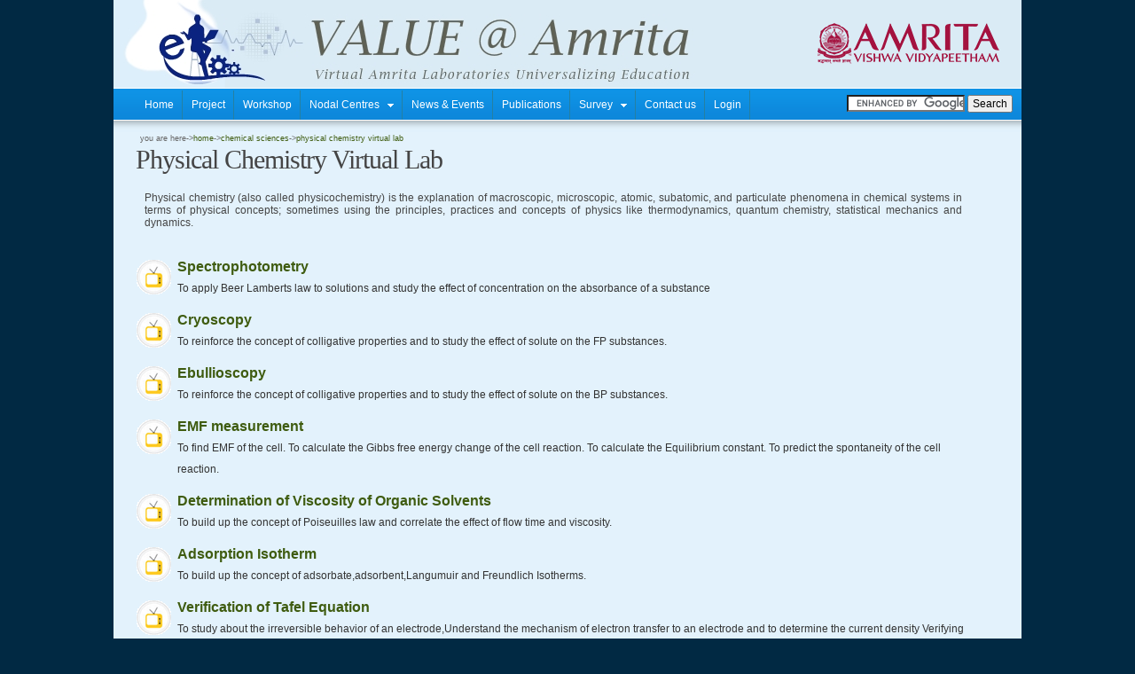

--- FILE ---
content_type: text/html; charset=UTF-8
request_url: https://vlab.amrita.edu/?sub=2&brch=190
body_size: 3942
content:

<!DOCTYPE html PUBLIC "-//W3C//DTD XHTML 1.0 Transitional//EN" "http://www.w3.org/TR/xhtml1/DTD/xhtml1-transitional.dtd">
<html lang="en-IN" xmlns=http://www.w3.org/1999/xhtml><head>

<title>Physical Chemistry Virtual Lab : Chemical Sciences : Amrita Vishwa Vidyapeetham Virtual Lab </title>  <META NAME="description" CONTENT= "Physical chemistry (also called physicochemistry) is the explanation of macroscopic, microscopic, atomic, subatomic, and particulate phenomena in chemical systems in terms of physical concepts; sometimes using the principles, practices and concepts of physics like thermodynamics, quantum chemistry, statistical mechanics and dynamics."><meta http-equiv="Content-Type" content="text/html;charset=UTF-8"><script>
				dataLayer = [{	'uid': '', 'uid_nodal': '', 'uid_type': '', 'uid_regnUniversity':'Amrita Vishwa Vidyapeetham',	'expId': '', 'expName': '', 'expLab': 'Physical Chemistry Virtual Lab','expBroadArea': 'Chemical Sciences','expComponent': '',}];		
	
		</script><link rel="shortcut icon" type="image/x-icon" href="theme/amrita/images/favicon.ico">
<link href="theme/amrita/css/main.css" rel="stylesheet" type="text/css"/>
<link rel="alternate" href="http://vlab.amrita.edu/?sub=2&brch=190"  hreflang="x-default" />
 <style type="text/css">
.slideshow { margin: auto; }
</style>

<!-- include jQuery library -->
<script type="text/javascript" src="js/jquery.min.js"></script>
<script type="text/javascript" src="js/top_up-min.js"></script>

<!-- include Cycle plugin -->
<script type="text/javascript" src="js/jquery.cycle.lite.min.js"></script>

</head>
<body bgcolor="#FFFFFF">
<div id="head_box" style="width:1024px; margin-left:auto; margin-right:auto;">
 <div id="header_main" align="center"><img align="right" style="padding-right:20px; margin-top:15px;" src="theme/amrita/images/logo.png"/></div>
 <div id="header"  >
       
		<div class="menu">   
        <ul><li><a href="index.php">Home</a></li><li><a href="?pg=topMenu&id=1">Project  </a></li><li><a href="?pg=topMenu&id=14">Workshop  </a></li><li><a href="?pg=topMenu&id=42">Nodal Centres &nbsp;&nbsp;<img src="theme/amrita/images/menu-arrow-down.gif" style="padding-bottom:1px;" /></a><ul><li><a href="?pg=topMenu&id=43">Apply for Nodal Centre Program  </a></li><li><a href="?pg=topMenu&id=46">Nodal Centre List  </a></li><li><a href="?pg=topMenu&id=44">Free online demo  </a></li><li><a href="?pg=topMenu&id=45">Nodal Centre Inaugurations  </a></li><li><a href="?pg=topMenu&id=141">Unique Login ID  </a></li></ul></li><li><a href="?pg=topMenu&id=2">News &amp; Events  </a></li><li><a href="?pg=topMenu&id=98">Publications  </a></li><li><a href="?pg=topMenu&id=90">Survey &nbsp;&nbsp;<img src="theme/amrita/images/menu-arrow-down.gif" style="padding-bottom:1px;" /></a><ul><li><a href="?pg=topMenu&id=64">Faculty Survey  </a></li><li><a href="?pg=topMenu&id=60">Student Survey  </a></li></ul></li><li><a href="?pg=topMenu&id=102">Contact us</a></li><li><a id="login_topMenu" href="#" onclick="authenticate('');return false;" >Login</a></li></ul>		<div class="clear"></div>        
		</div>
        <div class="searchbox">								
		<form action="https://vlab.amrita.edu/" id="cse-search-box">
		<div>
		<input type="hidden" name="pg" value="bindex" />
		<input type="hidden" name="bsub" value="search" />
		<input type="hidden" name="lan" value="en-IN" />
		<input type="hidden" name="cx" value="008976432297318053942:3gnilsveije" />
		<input type="hidden" name="cof" value="FORID:11" />
		<input type="hidden" name="ie" value="UTF-8" />
		<input type="text" name="q" size="15" />
		<input class="srchButton" type="submit" name="sa" value="Search" />
		</div>
		</form>
		</div>
<!-- Displaying languge popup menu -->
 	
<!-- End of language pop up -->

 </div>
<!--<div id="header_main" align="center" style="width:1024px"><img src="" align="right" style="padding-right:20px"></div>
 <div id="header" > </div>-->
 <script>
 function authenticate(lang)
{
	/*var ex;
	if(ex!='expt')
	{		
		ex=0;
	}*/
	//window.open ("login_page.php?page="+ex+"","openwindowname","width=450,height=555,scrollbars=no,resizable=no,toolbar=no,location=no,directories=no,status=no,top=150, left=130,menu  bar=no,copyhistory=no");	
	if(lang){
		window.location.href = '?pg=bindex&bsub=login_page'+'&lan='+lang;
		}
	else{
		window.location.href = '?pg=bindex&bsub=login_page';
	}
}
 </script>
</div>
<div align="left" style="position: relative; margin:auto; width: 1024px; background-color:#e3f2fc">
<table width="100%" border="0">
<tr><td width="50%" align="left" valign="top"><div class="breadcum">you are here-><a href="index.php">home</a>-><a href="?sub=2">Chemical Sciences</a>-><a href="?sub=2&brch=190">Physical Chemistry Virtual Lab</a></div></td>
<td width="45%" align="right"> </td>
<td width="5%" align="left"></td></tr>
</table>
<div class="title">Physical Chemistry Virtual Lab</div><br><div class="clstopicDesc">Physical chemistry (also called physicochemistry) is the explanation of macroscopic, microscopic, atomic, subatomic, and particulate phenomena in chemical systems in terms of physical concepts; sometimes using the principles, practices and concepts of physics like thermodynamics, quantum chemistry, statistical mechanics and dynamics.</div><br /><div id="tblExperiment"><table width="100%"><tr><td valign="top" width='1%'><img src='images/temp.gif' width='48' height='48' /></td><td><a href='?sub=2&brch=190&sim=338&cnt=1'>Spectrophotometry</a><br><span class="clsDescription">To apply Beer Lamberts law to solutions and study the effect of concentration on the absorbance of a substance   </span></td></tr><tr><td valign="top" width='1%'><img src='images/temp.gif' width='48' height='48' /></td><td><a href='?sub=2&brch=190&sim=337&cnt=1'>Cryoscopy</a><br><span class="clsDescription">To reinforce the concept of colligative properties and to study the effect of solute on the FP substances. </span></td></tr><tr><td valign="top" width='1%'><img src='images/temp.gif' width='48' height='48' /></td><td><a href='?sub=2&brch=190&sim=1545&cnt=1'>Ebullioscopy</a><br><span class="clsDescription">To reinforce the concept of colligative properties and to study the effect of solute on the BP substances. </span></td></tr><tr><td valign="top" width='1%'><img src='images/temp.gif' width='48' height='48' /></td><td><a href='?sub=2&brch=190&sim=361&cnt=1'>EMF measurement</a><br><span class="clsDescription">To find EMF of the cell. To calculate the Gibbs free energy change of the cell reaction. To calculate the Equilibrium constant. To predict the spontaneity of the cell reaction.</span></td></tr><tr><td valign="top" width='1%'><img src='images/temp.gif' width='48' height='48' /></td><td><a href='?sub=2&brch=190&sim=339&cnt=1'>Determination of Viscosity of Organic Solvents</a><br><span class="clsDescription">To build up the concept of Poiseuilles  law  and correlate the effect of flow time and viscosity. </span></td></tr><tr><td valign="top" width='1%'><img src='images/temp.gif' width='48' height='48' /></td><td><a href='?sub=2&brch=190&sim=606&cnt=1'>Adsorption Isotherm</a><br><span class="clsDescription">To build up the concept of adsorbate,adsorbent,Langumuir and Freundlich Isotherms.</span></td></tr><tr><td valign="top" width='1%'><img src='images/temp.gif' width='48' height='48' /></td><td><a href='?sub=2&brch=190&sim=605&cnt=1'> Verification of Tafel Equation</a><br><span class="clsDescription">To study about the irreversible behavior of an electrode,Understand the mechanism of electron transfer to an electrode and to determine the current density

Verifying Tafel plot</span></td></tr><tr><td valign="top" width='1%'><img src='images/temp.gif' width='48' height='48' /></td><td><a href='?sub=2&brch=190&sim=603&cnt=1'>Determination of Viscosity Average Molecular Weight of Polymer </a><br><span class="clsDescription">To build up the concept of Mark-Houwink equation and correlate the effect of flow time and viscosity of a polymer solution.</span></td></tr><tr><td valign="top" width='1%'><img src='images/temp.gif' width='48' height='48' /></td><td><a href='?sub=2&brch=190&sim=1352&cnt=1'>Calorimetry -Water equivalent Calorimetry</a><br><span class="clsDescription">To measure heat of reaction or physical changes and heat capacity and to understand the concept of thermodynamics.</span></td></tr><tr><td valign="top" width='1%'><img src='images/temp.gif' width='48' height='48' /></td><td><a href='?sub=2&brch=190&sim=1546&cnt=1'>Calorimetry -Heat of Neutralization</a><br><span class="clsDescription">To measure heat of reaction or physical changes and heat capacity and to understand the concept of thermodynamics.</span></td></tr></table></div>	 <div align="center">
    </div>
</div><div style="width:1024px; margin-left:auto; margin-right:auto;">
	<div style="margin:auto; width: inherit; height:48px; background-color:#e3f2fc;" align="center">
	<table width="100%" cellpadding="0" cellspacing="0" border="0">
    	<tr>
        	<td width="19" height="29"><img src="theme/amrita/images/foot_left.gif"/></td>
            <td height="29" bgcolor="#0f8de1" align="center" style="color:#FFF;"><p style="padding:0px; margin:0px;">
			Copyright @ 2026 Under the NME ICT initiative of MHRD </p><!--<p style="margin:0px; padding:0px;" align="center">
             <fb:like href="https://www.facebook.com/CREATEatAmrita" send="false" width="330" height="25" style="margin-left: 35px;margin-top: 2px; height:25px;" show_faces="false"></fb:like>
</p>--></td>
            <td width="19" height="29"><img src="theme/amrita/images/foot_right.gif"/></td>
        </tr>
    </table>
</div>
</div>
<div align="center">&nbsp;Powered by <a style="border-bottom:none;" target="_blank" href="https://www.amrita.edu">Amrita</a><a style="border-bottom:none;" 
target="_blank" href="https://www.amrita.edu/research/project/collaborative-and-accessible-platform-cap-distributed-content">Virtual Lab Collaborative Platform</a> [ Ver 00.13. ]</div>
<script type="text/javascript" src="js/javascript_functions.js"></script>
<!-- Piwik --> 
<script type="text/javascript">
var pkBaseURL = (("https:" == document.location.protocol) ? "https://ahs.amrita.ac.in/logs/" : "http://ahs.amrita.ac.in/logs/");
document.write(unescape("%3Cscript src='" + pkBaseURL + "piwik.js' type='text/javascript'%3E%3C/script%3E"));
</script><script type="text/javascript">
try {
var piwikTracker = Piwik.getTracker(pkBaseURL + "piwik.php", 2);
piwikTracker.trackPageView();
piwikTracker.enableLinkTracking();
} catch( err ) {}
</script><noscript><p><img src="http://ahs.amrita.ac.in/logs/piwik.php?idsite=2" style="border:0" alt="" /></p></noscript>
<!-- End Piwik Tracking Code -->
<!-- Google Tag Manager -->
<noscript><iframe src="//www.googletagmanager.com/ns.html?id=GTM-M98FWQ"
height="0" width="0" style="display:none;visibility:hidden"></iframe></noscript>
<script>(function(w,d,s,l,i){w[l]=w[l]||[];w[l].push({'gtm.start':
new Date().getTime(),event:'gtm.js'});var f=d.getElementsByTagName(s)[0],
j=d.createElement(s),dl=l!='dataLayer'?'&l='+l:'';j.async=true;j.src=
'//www.googletagmanager.com/gtm.js?id='+i+dl;f.parentNode.insertBefore(j,f);
})(window,document,'script','dataLayer','GTM-M98FWQ');</script>
<!-- End Google Tag Manager -->
<script type="text/javascript" src="https://www.google.com/cse/brand?form=cse-search-box&lang=en"></script>
<script type="text/javascript" src="https://www.google.com/cse/brand?form=cse-search-box2&lang=en"></script>
<!--<div id="fb-root"></div>
<script>(function(d, s, id) {
  var js, fjs = d.getElementsByTagName(s)[0];
  if (d.getElementById(id)) return;
  js = d.createElement(s); js.id = id;
  js.src = "//connect.facebook.net/en_US/all.js#xfbml=1";
  fjs.parentNode.insertBefore(js, fjs);
}(document, 'script', 'facebook-jssdk'));</script>
</body>-->
</html>
</div>




--- FILE ---
content_type: text/css
request_url: https://vlab.amrita.edu/theme/amrita/css/main.css
body_size: 5327
content:
*{margin:0;padding:0;}

.clear{clear:both; padding:0px; margin:0px;}

table{margin-left:auto; margin-right:auto;}

/*h1, h2, h3 {
	margin-top: 0;
	color: #8C0209;
}

h1 {
	font-size: 1.6em;
	font-weight: normal;
}

h2 {
	font-size: 1.6em;
}

h3 {
	font-size: 1em;
}*/
ul {
	padding-left:25px;
}
ol{
	padding-left:25px;
}
p{
	font-family:Verdana, Geneva, sans-serif;
	font-size:12px;
	padding-right:5px;
}
/*ul {
}
*/
a {
	text-decoration: none;
	color: #3F5C10;
}

a:hover {
	border-bottom:solid thin;
}

a img {
	border: none;
}

img.left {
	float: left;
	margin: 0 20px 0 0;
}

img.right {
	float: right;
	margin: 0 0 0 20px;
	color: #FFF;
}
body {
	margin: 0;
	padding: 0;
	background-color: #012943;
	text-align: justify;
	font-family: Arial, Helvetica, sans-serif;
	font-size: 12px;
	color: #454545;
}
.post {
	width: 1024px;
	background-color:#e3f2fc;
	margin: 0 auto;
	margin-top: 0;
	vertical-align:top;
	font-family:Verdana, Geneva, sans-serif;
	font-size:12px;
	/*min-height:500px;*/
	/*padding-bottom: 45px;
	line-height: 200%;*/
}
.post h1 {
	font-weight: normal;
}
/*header */
#header {
	margin: 0 auto;
	/*
	margin-top:88px;
	margin-bottom:30px;*/
	width: inherit;
	/*height:55px;*/
	text-align: center;
	background:url(../images/header-blue.gif) repeat-x left top;
	/*background: url(../images/header.jpg) no-repeat left top;*/
	height:50px;
/*	padding-bottom:55px !important;
	padding-bottom:25px;*/

}
#header_main {
	margin: 0 auto;
	/*
	margin-top:88px;
	margin-bottom:30px;*/
	width: inherit;
	/*height:55px;*/
	text-align: center;
	background:url(../images/header_01.jpg) no-repeat left top;
	/*background: url(../images/header.jpg) no-repeat left top;*/
	height:99px;
/*	padding-bottom:55px !important;
	padding-bottom:25px;*/
}
/*menu top */
#menuTop {
	float: left;
	list-style: none;
	margin-left: 10px;
	padding-left: 10px;
	width: 50%;
	padding-top:3px;
	
	}
#menuTop li {
	float: left;
	margin: 0;
	padding: 0;
}
#menuTop a {
	background: url(../images/seperator.gif) bottom right no-repeat;
	color: #FFF;
	display: block;
	float: left;
	margin: 0;
	padding: 8px 12px;
	text-decoration: none;

}
#menuTop a:hover {
	background: #02568e url(../images/hover.png) bottom center no-repeat;
	color: #fff;
	padding-bottom: 10px;
	}
/* bread cum */	
.breadcum{
	font-family: Verdana, Geneva, sans-serif;
	margin-left:28px;
	font-size: 9px;
	color: #666;
	text-transform: lowercase;
	}
	
/*search box */
.searchbox{
	padding-top:8px;
	float:right;
	padding-right:10px;
	/*background:url(../images/search_bg.png) no-repeat bottom;*/
}
#tblTopic {
	padding-left:20px;
	padding-right:50px;
	padding-top:10px;
}
#tblTopic td{
	font-family: Verdana, Geneva, sans-serif;
	font-size: 16px;
	font-weight: bold;
	color: #333;
	padding-bottom:10px;
	line-height:1.5em;
}
#tblExperiment {
	padding-left:20px;
	padding-right:50px;
	padding-top:10px;
}
#tblExperiment td{
	font-family: Verdana, Geneva, sans-serif;
	font-size: 16px;
	font-weight: bold;
	color: #333;
	padding-bottom:10px;
	line-height:1.5em;
}
#tblSubject {
	padding-left:0px;
	padding-right:1px;
	text-align:left;
}
#tblSubject td{
	font-family: Verdana, Geneva, sans-serif;
	font-size: 16px;
	font-weight: bold;
	color: #333;
	padding-bottom:10px;
}
/*title */
.title {
	margin: 0px;
	padding: 0px 50px 0px 25px;
	letter-spacing: -1px;
	font-size: 2.5em;
	font-weight: normal;
	font-family:Georgia, "Times New Roman", Times, serif;
	margin-left:0px;
	/*background: url(../images/img04.gif) repeat-x left bottom ;*/
}
/**/
.menuText {
	font-family: Verdana, Geneva, sans-serif;
	font-size: 16px;
	font-weight: bold;
	color: #333;
}
/* iframe where the simulation and other contents with link displays */
.iframeStyle{
	border:none;
	text-align:center;
	display:block;
	margin: 0px auto;
}

.text {
	font-family: Verdana, Arial, Helvetica, Bitstream Vera Sans;
	font-size: 12px;
	padding-right: 15px;
	padding-left: 10px;
	letter-spacing: normal;
	word-spacing: normal;
	COLOR: #000; 
	left: 5px;
	clip:  rect(auto auto auto 5px);
	word-wrap: break-word;
}
.texttiny {
	font-family: Verdana, Arial, Helvetica, Bitstream Vera Sans;
	font-size: 9px;
	padding-right: 15px;
	padding-left: 13px;
	letter-spacing: normal;
	word-spacing: normal;
	left: 5px;
	clip:  rect(auto auto auto 5px);
}
.textRed {
	font-family: Arial, Helvetica, sans-serif;
	font-size: 14px;
	color: #CC0000;
}
.textHead {
	font-family: Verdana, Arial, Helvetica, Bitstream Vera Sans;
	font-size: 16px;
	padding-right: 15px;
	padding-left: 10px;
	/*text-align: justify;*/
	background-color:#99CCFF;
	color:#FFFFFF;
	font-weight: bold;
}
.textHead1 {
	font-family: Verdana, Arial, Helvetica, Bitstream Vera Sans;
	font-size: 14px;
	padding-left: 13px;
	/*text-align: justify;*/
	font-weight: bold;
	text-transform: capitalize;
	}
.textHead2 {
	font-family: Verdana, Arial, Helvetica, Bitstream Vera Sans;
	font-size: 12px;
	padding-left: 13px;
	text-align: justify;
	font-weight: bold;
	text-transform: capitalize;
	}	
.textRptBlueHead {

	font-family: Arial, Helvetica, sans-serif;
	font-size: 10pt;
	font-weight: bold;
	color: #003366;
	text-align:center;
	background-color:#CCE3FF;
	
}
table.myTable {
	border-width: 2px 2px 2px 2px;
	border-spacing: 1px;
	border-style: solid solid solid solid;
	border-color: #99CCFF;/*
	border-color: #FFBD5B;*/
	border-collapse: separate;
	table-layout:fixed;
	}

table.myTable th {
	border-width: 1px 1px 1px 1px;
	padding: 1px 1px 1px 1px;
	border-style: solid solid solid solid;
	border-color: #99CCFF;
	-moz-border-radius: 0px 0px 0px 0px;
}
table.myTable tr:hover {
	background-position:left top;
	background-color:#e3f2fc;
}
table.myTable td {
	border-width: 1px 1px 1px 1px;
	padding: 2px 2px 2px 2px;
	border-style: solid solid solid solid;
	border-color: #99CCFF;
	-moz-border-radius: 0px 0px 0px 0px;
}	
table.noBorderTable {
	/*border-width: 2px 2px 2px 2px;
	border-spacing: 0px;
	border-style: solid solid solid solid;*/
	/*border-color: #e3f2fc;*/
	/*border-color: #FFBD5B;*/
	border:none;
	/*border-collapse: separate;*/
}

table.noBorderTable th {
	/*border-width: 1px 1px 1px 1px;
	padding: 1px 1px 1px 1px;
	border-style: solid solid solid solid;
	border-color: #e3f2fc;
	-moz-border-radius: 0px 0px 0px 0px;*/
	border:none;
}
table.noBorderTable td {
	/*border-width: 1px 1px 1px 1px;
	padding: 1px 1px 1px 1px;
	border-style: solid solid solid solid;
	border-color: #e3f2fc;
	-moz-border-radius: 0px 0px 0px 0px;*/
	border:none;
}	
#tblTheme{
	/*border:none;*/
}
#tblTheme td{
	padding:2Px;
}
#tblTheme a:hover{
	background-position:left top;
	/*background:url(images/themeHover.png);*/
	
}
/* Template table in the admin dash board */
/*#tblAdminTemplate{
	padding-left:20px;
	padding-right:20px;
	
}*/

.tblAdminTemplate{
	font-family:Verdana, Geneva, sans-serif;
	font-size:16px;
	font-weight: bold;
	padding-top: 4px;
	padding-bottom: 2px;
}

.button{
	border: 1px solid #FF9900;
	border-color:#03F;
	background:#09F;
	font-weight:100;
	color:#FFF;
}
.subjectDescription {
	font-family: Arial, Helvetica, sans-serif;
	font-size: 12px;
	font-weight: lighter;
	color: #49465E;
}
.clsDescription{
	font-family:Verdana, Geneva, sans-serif;
	font-size:12px;
	font-weight:100;

}
.clsWelcome{
	font-family: Verdana, Geneva, sans-serif;
	margin-left:28px;
	font-size: 9px;
	color: #666;
}
.clsLogout{
	padding-left:5px;
	
}
.clsName{
	padding-left:5px;
	padding-right:5px;
	
}
.clsHelp{
	padding-left:5px;
	padding-right:5px;
	
}
.menuContent{
	padding-top:10px; 
	padding-left:29px; 
	padding-right:25px;

}
.menuContent h1{
	font-family: Georgia, "Times New Roman", Times, serif;
	color: #000;
	padding-left:10px;
}
.menuContent h2{
	font-family: Georgia, "Times New Roman", Times, serif;
	color: #000;
	padding-left:10px;
}
.menuContent h3{
	font-family: Georgia, "Times New Roman", Times, serif;
	color: #000;
	padding-left:10px;
}
.menuContent p{
	font-family: Verdana, Geneva, sans-serif;
	font-size: 12px;
	color: #000;
	text-align: justify;
	padding-right:25px;
	padding-left:40px;
	line-height:18px;
}
.menuContent ol{
	font-family: Verdana, Geneva, sans-serif;
	font-size: 12px;
	color: #000;
	text-align: justify;
	padding-right:25px;
	padding-left:70px;
	line-height:18px;
	
}

.menuContent ul{
	font-family: Verdana, Geneva, sans-serif;
	font-size: 12px;
	color: #000;
	text-align: justify;
	padding-right:25px;
	padding-left:70px;
	line-height:18px;
}
.menuContent img{
	margin:8px;
	border:10px solid:#FFF;
}
.menuContent td{
	font-family:Verdana, Geneva, sans-serif;
	font-size:12px;
	color:#000;
	padding-left:10px;
	padding-right:10px;
	padding-top:10px;
	padding-bottom:10px;
}
.menuContent th{
	font-family:Verdana, Geneva, sans-serif;
	font-size:12px;
	color:#000;
	padding-left:10px;
	padding-right:10px;
	font-weight:bold;
	padding-top:10px;
	padding-bottom:10px;
	text-align:center;
}
.contactUs{
	padding-top:10px; 
	padding-left:10px; 
	padding-right:15px;

}
.contactUs h1{
	font-family: Georgia, "Times New Roman", Times, serif;
	color: #000;
}
.contactUs label{
	font-family:Verdana, Geneva, sans-serif;
	font-size:12px;
	font-weight:bold;
}
.contactUs input{
	font-family:Verdana, Geneva, sans-serif;
	font-size:13px;
}
.contactUs textarea{
	font-family:Verdana, Geneva, sans-serif;
	font-size:13px;
}

.feedBack{
	padding-top:10px; 
	padding-right:25px;
	width:953px; /* fixing vlab width */
}

.viva{
	width: 858px;
	padding-top: 2em;
}

textarea{
	width:100%;
}

@media (min-width:992px){

	.QnContent {
		display: table;
	}
	.Row {
		display: table-row;
	}
	.QzCell {
		display: table-cell;
	}
	
}

.feedBack h1{
	font-family: Verdana, Geneva, sans-serif;
	color: #000;
	font-size: 18px;
}
.feedBack h2{
	font-family: Verdana, Geneva, sans-serif;
	color: #000;
	background-color:#E8E8E8;
	font-size: 14px;
}

.feedBack p{
	font-family: Verdana, Geneva, sans-serif;
	font-size: 12px;
	color: #000;
	text-align: justify;
	padding-right:25px;
	padding-left:30px;
	line-height:18px;
}
.feedBack div{
	font-family: Verdana, Geneva, sans-serif;
	font-size: 12px;
	color: #000;
	text-align: justify;
	padding-right:30px;
	padding-left:30px;
	line-height:18px;
}
.feedBack table{
	border-left:solid;
	border-bottom:solid;
	border-right:solid;
	border-top:solid;
	border-color:#E8E8E8;
}
.feedBack td{
	font-family: Verdana, Geneva, sans-serif;
	color: #000;
	font-size:12px;
}

#displayQuiz
{
	background-color:#FFFFFF;	
	padding-left:0px;
	padding-top:10px;
}
#question
{	
	display:inline;	
	font-family: Verdana, Geneva, sans-serif;
	color: #000;
	font-size:12px;
	font-weight:bold;
}
#questionNum
{	
	display:inline;	
	font-family: Verdana, Geneva, sans-serif;
	color: #000;
	font-size:12px;
	font-weight:bold;
}
#textAnsChoice
{
	font-family:Verdana, Geneva, sans-serif;
	font-size:13px;	
	color:#333;
	vertical-align:middle;	
}
#hint
{
	font-family:Verdana, Geneva, sans-serif;
	font-size:12px;
	color:#FF0000;
	font-style:italic;
	margin:10px;
}
#ansRadioText
{
	vertical-align:middle;
}
#ansRadioImg
{
	vertical-align:middle;
}
#textDiv
{
	display:inline;
}
#imgDiv
{
	display:inline;
}
#questionCorrect
{
	display:inline;
}
#qnImage
{
	display:inline;
	padding-left:6%;
}
#textAnsHor
{
	display:inline;
	padding-left:2.9%;
	vertical-align:top;
}
#horizontalLine
{
	height:.01px;
	border:thin;
	border-style:dashed;
	color:#E9E9E9;
	margin:10px;
}
.quiztext 
{
	font-family:Verdana, Geneva, sans-serif;
	font-size: 12px;
	font-weight:bold;	
	letter-spacing: normal;
	word-spacing: normal;
	word-wrap: break-word;
}

#feedbackReportQus
{
	font-family:Verdana, Geneva, sans-serif;
	font-size:13px;
	font-weight:bold;
}
#feedbackReportComments
{
	font-family:Verdana, Geneva, sans-serif;
	font-size:14px;
	color:#999999;
}
.tagCloud1
{
    font-family:Verdana, Geneva, sans-serif;
    font-size:26px;
    float:left;
	color:#000000;
	font-weight:bold;
}
.tagCloud2
{    
    font-family:Verdana, Geneva, sans-serif;
    font-size:22px;
    float:left;
	color:#000000;
}
.tagCloud3
{    
    font-family:Verdana, Geneva, sans-serif;
    font-size:18px;
    float:left;
	color:#333333;
}
.tagCloud4
{    
    font-family:Verdana, Geneva, sans-serif;
    font-size:14px;
    float:left;
	color:#666666
}
.tagCloud5
{    
    font-family:Verdana, Geneva, sans-serif;
    font-size:10px;
    float:left;
	color:#999999
}
.openRegn{
	padding-left:10px; 
	padding-right:15px;

}
.openRegn  h1{
	font-family: Georgia, "Times New Roman", Times, serif;
	color: #000;
}
.openRegn b{
	color:#000;	
}
.clstopicDesc{
	margin-left:25px;
	padding-left:10px;
	padding-right:10px;
	padding-top:5px;
	padding-bottom:5px;
	font-family:Verdana, Geneva, sans-serif;
	font-size:12px;
	font-weight:100;		
	width:90%;
	text-align:justify;	
}



.menu { /* the menu container */
	float: left;
	list-style: none;	
	padding-top: 3px;
}

.menu ul { /* menu ul style */	
	list-style: none;
	margin: 0;	
}

.menu li { /* horizontal menu */
	float: left;
	margin: 0;
	padding: 0;
	position: relative;
	z-index: 999; 
}

.menu a { /* the link style of menu */	
	background: url(../images/seperator.gif) bottom right no-repeat;
	color:#FFF;
	display: block;
	line-height: 33px;
	padding: 0 10px;
	text-decoration: none;
}

/* The sub menu is hidden by default and its position is places right under the parent menu */
.menu ul ul {
	width: auto;
	display: none;
	position: absolute;	
	left: 0;
	float: left;	
	border-top: solid 1px #FFF;	
	border-right-width:none;
	border-left-width:none;	
	border-bottom-style:none;
}
/* The sub menu list element is given auto width */
.menu ul ul li {	
	border: solid;
	border-color: #FFF;
	border-width: 1px;
	border-right-width:none;
	border-left-width:none;
	border-top-style:none;
	border-bottom-style:1px;
	background:#0E87DA;	
	text-align:left;
	white-space: nowrap;
	width:100%;
}
/* the third level menu (sub sub menu) is placed to the left side of its parent */
.menu ul ul ul {
	width: 100%;
	left: 100%;
	top: 0;	
}
.menu ul ul a {	
	line-height: 6px;
	padding: 10px;
	height: auto;
	color: #FFF;
}
.menu a:hover {
	color: #FFF;
}
.menu li:hover > a {
	background:#02568e;	
	color: #FFF;
	width: auto;
}
.menu ul ul:hover > a {
	background:#02568e;
	color: #FFF;
}
.menu ul li:hover > ul {
	display: block;
	padding-left:0px;
}

.quizTable{
	background-color:#FFFFF0;
	width:75%;
	border:dotted;
}
.quizTableEdit{
	background-color:#FFFFF0;
	width:95%;
	border:dotted;
}
.forgotPwd{
	padding-top:10px; 
	padding-left:29px; 
	padding-right:25px;
}
.forgotPwd h1{
	font-family: Georgia, "Times New Roman", Times, serif;
	color: #000;
}
.forgotPwd p{
	font-family: Verdana, Geneva, sans-serif;
	font-size: 12px;
	color: #000;
	text-align: justify;
	padding-right:25px;
	line-height:18px;
}
.forgotPwd div{
	font-family: Verdana, Geneva, sans-serif;
	font-size: 12px;
	color: #000;
	text-align:center;
	line-height:18px;
}
.forgotPwd span{
	font-family: Verdana, Geneva, sans-serif;
	font-size: 12px;
	color:#FF0000;
	text-align:center;
	line-height:18px;
}
.quizSectionHead{	
	padding-left:20px; 
	background-color:#F7F7F7;
	font-family: Verdana, Arial, Helvetica, Bitstream Vera Sans;
	font-size: 14px;
	margin-top:5px;
}

a.displayButton {
    color: #6e6e6e;
    font: bold 12px Helvetica, Arial, sans-serif;
    text-decoration: none;
    padding: 7px 12px;
    position: relative;
    display: inline-block;
    text-shadow: 0 1px 0 #fff;
    -webkit-transition: border-color .218s;
    -moz-transition: border .218s;
    -o-transition: border-color .218s;
    transition: border-color .218s;
    margin-right: 10px;
	
	-webkit-border-top-right-radius: 0;
    -moz-border-radius-topright: 0;
    border-top-right-radius: 0;
    -webkit-border-bottom-right-radius: 0;
    -moz-border-radius-bottomright: 0;
    border-bottom-right-radius: 0;
    margin: 0;
	
	width: 18px;
	height:18px;
    padding: 3px 3px;
}
a.displayButton:hover {
    color: #333;
    border-color: #999;
    -moz-box-shadow: 0 2px 0 rgba(0, 0, 0, 0.2) -webkit-box-shadow:0 2px 5px rgba(0, 0, 0, 0.2);
    box-shadow: 0 1px 2px rgba(0, 0, 0, 0.15);
	
	background: #f3f3f3;
    background: -webkit-gradient(linear,0% 40%,0% 70%,from(#F5F5F5),to(#F1F1F1));
    background: -moz-linear-gradient(linear,0% 40%,0% 70%,from(#F5F5F5),to(#F1F1F1));
    border: solid 1px #dcdcdc;
    border-radius: 2px;
    -webkit-border-radius: 2px;
    -moz-border-radius: 1px;
}

.fillInTheBlanks
{
	border-width:0px 0px 2px 0px; 
	border-color:#999;
	font-size:14px;
	font-family:Verdana, Geneva, sans-serif;
	font-style:italic;
	outline:none;
}
.dragDropQuiz {
	background:url(../images/arrow.jpg) no-repeat top;
	cursor:pointer;	
}

.forgotPassword
{
	font-family:Verdana, Geneva, sans-serif;
	font-size:12px;
	padding-left:80px;
}
.supportEmailForum
{
	font-family:Verdana, Geneva, sans-serif;
	font-size:12px;
	padding-left:20px;
}
.gaBlueHead
{
	background-color:#CCE3FF;
	font-size:18px;
	font-family:Verdana, Arial, Helvetica, sans-serif;
	font-weight:bold;
}
table.statTable 
{
	border-width: 2px 2px 2px 2px;
	border-spacing: 1px;
	border-style: solid solid solid solid;
	border-color:#CCE3FF;
	margin:10px;
}
table.statTable th 
{
	border-width: 1px 1px 1px 1px;
	padding: 1px 1px 1px 1px;
	border-style: solid solid solid solid;
	border-color:#CCE3FF;
	-moz-border-radius: 0px 0px 0px 0px;
}
table.statTable td 
{
	border-width: 1px 1px 1px 1px;
	padding: 2px 2px 2px 2px;
	border-style: solid solid solid solid;
	border-color:#CCE3FF;
	-moz-border-radius: 0px 0px 0px 0px;
}
.wsDivAdv
{
	border:solid;
	border-width:1px;
	border-color:#CCC;
	width:98%;
	background-color:#FFFFF0;	
	overflow-y: hidden;
	overflow-x: scroll;
}
.wsOuterDiv
{
	display:none;
	width:790px;
	padding-left:5px;
	padding-right:5px;
}

.wsDiv
{
	border:solid;
	border-width:1px;
	border-color:#CCC;
	width:98%;
	background-color:#FFFFF0;
}
.wsOptions
{
	font-family:Verdana, Geneva, sans-serif; 
	font-size:12px;
}


#recaptcha_widget_div div{ padding: 0px !important;}
/*for lms*/
.lmsButton{
font-size:13px;
padding:3px;
}
.lmsText{
	width:200px;
	height:23px;
	margin-left:5px;
	border:1px solid #7f9db9;
	-webkit-border-radius: 2px;
	border-radius: 2px;
}
.lmsTextArea{
border:1px solid #7f9db9;
	-webkit-border-radius: 2px;
	border-radius: 2px;
}
.lmsTableHeading{
	font-family: Arial, Helvetica, sans-serif;
	font-size: 10pt;
	font-weight: bold;
	color: #003366;
	text-align:left;
	
}
.lmstexttiny{
	font-family:Arial, Helvetica, sans-serif;
	font-size:10px;
	color:#666;
	text-align:left;
}
.lmstextGrey{
	font-family:Arial, Helvetica, sans-serif;
	font-size:12px;
	color:#666;
	text-align:left;
}
.yourProfileText{
	margin:0px 0px 2px 10px;
	padding-bottom:5px;
	
}
.yourProfileText input[type="text"]
{
	height:20px; 
	width:300px;	
}
.yourProfileText input[type="password"]
{
	height:20px; 
	width:300px;	
}
.guestHomeText{
	text-align:left;
	min-height:10px;
	padding-bottom:5px;
}

/*.yourProfileText input[type="radio"]
{
	height:20px; 
	width:300px;	
}
.yourProfileText input[type="checkbox"]
{
	height:20px; 
	width:300px;	
}*/
/*For News-Board Page*/
#newsContent a:hover{
	text-decoration:underline;
	border:none;
	}
#newsContent {
	width: 930px;
	margin-right: auto;
	margin-left: auto;
}
.mainNews {
	height: 471px;
	width: 483px;
	background-color: #d5e5ee;
	float: left;
}
.mainNewsImg {
	height: 303px;
	width: 463px;
}
.sideNews {
	float: right;
	height: 471px;
	width: 420px;
}
.mainNews img {
	margin-right: 10px;
	margin-left: 10px;
	margin-top: 10px;
}
.mainNewsTitle {
	display: block;
	padding-left: 10px !important;
	padding-right: 10px;
	margin-top: 8px;
	margin-bottom: 8px;
}
.mainNewsTitle a{
	font-family: Verdana, Geneva, sans-serif;
	font-size: 20px;
	color: #13354b;
	}

.newsDateTxt{
	font-family: Verdana, Geneva, sans-serif;
	font-size: 12px;
	font-style: italic;
	color: #4d4d4d !important;
	padding:5px 0px 0px 0px !important;
	}
.newsDate {
	padding-left: 10px !important;
	padding-right: 10px !important;
	margin-top: 5px;
	margin-bottom: 5px;
}
.mainNewsTxt {
	padding-left: 10px !important;
	padding-right: 10px;
	margin-top: 12px;
	margin-bottom: 5px;
	font-family: Verdana, Geneva, sans-serif;
	font-size: 12px;
	display: block;
	height: 45px;
	overflow: hidden;
}
.oldNewsTxt {
	padding-right: 10px;
	margin-top: 12px;
	margin-bottom: 5px;
	font-family: Verdana, Geneva, sans-serif;
	font-size: 12px;
	display: block;
	overflow: hidden;
	padding-left:0px !important;
}
.mainReadMore {
	display: block;
	height: 26px;
	width: 154px;
	background-color: #6699CC;
	color: #FFF;
	margin-left: 10px;
}
.mainReadMore a {
	font-family: Verdana, Geneva, sans-serif;
	font-size: 13px;
	color: #FFF;
	text-decoration: none;
	display: block;
	text-align: center;
	padding-top: 5px;
	padding-bottom: 5px;
}
.sideReadMore {
	display: block;
	height: 26px;
	width: 104px;
	background-color:#c6d5df;
	color: #697f8d;
}
.sideReadMore a {
	font-family: Verdana, Geneva, sans-serif;
	font-size: 13px;
	color: #615F5F;
	text-decoration: none;
	display: block;
	text-align: center;
	padding-top: 5px;
	padding-bottom: 5px;
}
.sideNewsBox {
	height: 112px;
	width: 100%;
	border-bottom-width: 1px;
	border-top-style: none;
	border-right-style: none;
	border-bottom-style: solid;
	border-left-style: none;
	border-bottom-color: #b9c5cc;
	padding-bottom: 5px;
}
.sideNewsTitle {
	display: block;
	margin: 0px;
	padding: 0px !important;
	font-family: Verdana, Geneva, sans-serif;
	font-size: 16px;
	color: #13354b;
	text-align:left !important;
}
.sideNewsTitle a{
	font-family: Verdana, Geneva, sans-serif;
	font-size: 15px;
	color: #13354b;
	text-decoration:none;
	}
.sideTextWrap {
	height: 69px;
	width: 280px;
	float: left;
}
.sideNewsBox img {
	float: left;
	margin: 6px 0px 0px 15px;

}
.sideNewsBox:last-child{
	border:none;
	}
.oldNewsBox {
	margin-top: 10px;
	padding-top: 10px;
	border-top-width: 1px;
	border-top-style: solid;
	border-top-color: #adbcc8;
}
.oldNewsTxt a {
	color: #135CAA;
}

.assinmentNotification { 
	float:right;
	text-align:right;
	border-top:none;
	border: solid 1px #FFFF99;
	-webkit-border-radius: 3px;
	border-radius: 3px;
	height:55%;
	padding-left:5px;
	font-family:Verdana, Geneva, sans-serif;
	color:#FFF !important;
	margin:0px 10px 0px 15px;
	overflow: hidden;

background: #FFFF99; /* Old browsers */
background: -moz-linear-gradient(top,  #FFFF99 43%, #fcf294 88%); /* FF3.6+ */
background: -webkit-gradient(linear, left top, left bottom, color-stop(43%,#FFFF99), color-stop(88%,#FFFF99)); /* Chrome,Safari4+ */
background: -webkit-linear-gradient(top,  #FFFF99 43%,#fcf294 88%); /* Chrome10+,Safari5.1+ */
background: -o-linear-gradient(top,  #FFFF99 43%,#fcf294 88%); /* Opera 11.10+ */
background: -ms-linear-gradient(top,  #FFFF99 43%,#fcf294 88%); /* IE10+ */
background: linear-gradient(to bottom,  #FFFF99 43%,#fcf294 88%); /* W3C */
filter: progid:DXImageTransform.Microsoft.gradient( startColorstr='#ffe877', endColorstr='#fcf294',GradientType=0 ); /* IE6-9 */
}
.assinmentNotification span{
	background-color:#F00;
	color:#FFF !important;
	-webkit-border-radius: 2px;
	padding:0px 2px 0px 2px;
	border-radius: 2px;
}
.headName{
	font-family:Verdana, Geneva, sans-serif;
	font-size:15px;
	font-weight: bold;
	padding-top: 4px;
	padding-bottom: 2px;
}
/*For language translation*/
.langContainer{
	position:relative;
	float:right;
	z-index: 2000;
	margin: 10px 15px 0px 0px;
	-moz-margin-start:1px;
}
.selectlangbtn{
	font-family:Arial, Helvetica, sans-serif;
	float:right;
	margin-left:0px;
	margin-top:3px;	
	-moz-border-radius:1px;
	-ie-border-radius:1px;
	-webkit-border-radius:1px;
	-o-border-radius:1px;border-radius:1px;
	
}	
.langPopup{
	font-family:Arial, Helvetica, sans-serif;
	background-color:#f9f9f9;
    border:solid 1px #a0c7ff;
	position:absolute;
    -moz-border-radius:2px;
	-ie-border-radius:2px;
	-webkit-border-radius:2px;
	-o-border-radius:1px;border-radius:2px;
	padding-bottom:7px;
	width:75px;
	float:right;	
	margin-top:20px;
	margin-right:20px;
	text-align:left;
	-webkit-border-radius: 2px;
    border-radius: 2px;
	z-index: 2000;
	left:-65px;
}

.selectlangbtn:hover{
	cursor: hand !important; 
	cursor: pointer!important;}

#langurl{
	font-family:Verdana, Geneva, sans-serif;
	font-size:12px;
	border-bottom:none; 
	padding-left:5px;
	padding-top:5px;
}
.srchButton{
	font-family:Arial, Helvetica, sans-serif;
	font-size:12px;
	padding:1px 4px 1px 4px;
}
.freeSignupBtn
{
display: inline-block;
color: #FFFFFF;
background-color: #8AC007;
font-weight: bold;
font-size: 14px;
text-align: center;
padding-left: 10px;
padding-right: 10px;
padding-top: 3px;
padding-bottom: 4px;
text-decoration: none;
margin-left: 0;
margin-top: 0px;
margin-bottom: 5px;
border: 1px solid #aaaaaa;
border: 1px solid #8AC007;
border-radius: 5px;
white-space: nowrap;
}
.freeSignupBtn:hover{
display: inline-block;
color: #8AC007;
background-color: #FFFFFF;
font-weight: bold;
font-size: 14px;
text-align: center;
padding-left: 10px;
padding-right: 10px;
padding-top: 3px;
padding-bottom: 4px;
text-decoration: none;
margin-left: 0;
margin-top: 0px;
margin-bottom: 5px;
border: 1px solid #aaaaaa;
border: 1px solid #8AC007;
border-radius: 5px;
white-space: nowrap;
}
.logInBtn
{
display: inline-block;
color: #FFFFFF;
background-color: #c00707;
font-weight: bold;
font-size: 14px;
text-align: center;
padding-left: 10px;
padding-right: 10px;
padding-top: 3px;
padding-bottom: 4px;
text-decoration: none;
margin-left: 0;
margin-top: 0px;
margin-bottom: 5px;
border: 1px solid #aaaaaa;
border: 1px solid #c00707;
border-radius: 5px;
white-space: nowrap;
}
.logInBtn:hover
{
display: inline-block;
color: #c00707;
background-color: #FFFFFF;
font-weight: bold;
font-size: 14px;
text-align: center;
padding-left: 10px;
padding-right: 10px;
padding-top: 3px;
padding-bottom: 4px;
text-decoration: none;
margin-left: 0;
margin-top: 0px;
margin-bottom: 5px;
border: 1px solid #aaaaaa;
border: 1px solid #c00707;
border-radius: 5px;
white-space: nowrap;
}


--- FILE ---
content_type: text/javascript
request_url: https://vlab.amrita.edu/js/javascript_functions.js
body_size: 15168
content:
function authenticate(lang)
{
	/*var ex;
	if(ex!='expt')
	{		
		ex=0;
	}*/
	//window.open ("login_page.php?page="+ex+"","openwindowname","width=450,height=555,scrollbars=no,resizable=no,toolbar=no,location=no,directories=no,status=no,top=150, left=130,menu  bar=no,copyhistory=no");	
	if(lang){
		window.location.href = '?pg=bindex&bsub=login_page'+'&lan='+lang;
		}
	else{
		window.location.href = '?pg=bindex&bsub=login_page';
	}
}
function closewindow() {
	window.close()
	}
function redirAfterLogin() {
	window.opener.location.href = 'index.php?pg=ADMIN_HOME';
	window.close()
}
function validate()
{
	var username=document.getElementById('username');
	var password=document.getElementById('password');
	if(username.value=="")
	{
		alert("Please provide username.");
			username.focus();
			return(false);
	}
	if(password.value=="")
	{
		alert("Please provide password.");
			password.focus();
			return(false);
	}
	return true;
}
function displayMsg(id, msg)
{

	document.getElementById(id).innerHTML = msg;
}

/*Js functions for pop up: CSSPOPUP*/
function toggle(div_id) {
	var el = document.getElementById(div_id);
	if ( el.style.display == 'none' ) {	el.style.display = 'block';}
	else {el.style.display = 'none';}
}
function blanket_size(popUpDivVar) {
	if (typeof window.innerWidth != 'undefined') {
		viewportheight = window.innerHeight;
	} else {
		viewportheight = document.documentElement.clientHeight;
	}
	if ((viewportheight > document.body.parentNode.scrollHeight) && (viewportheight > document.body.parentNode.clientHeight)) {
		blanket_height = viewportheight;
	} else {
		if (document.body.parentNode.clientHeight > document.body.parentNode.scrollHeight) {
			blanket_height = document.body.parentNode.clientHeight;
		} else {
			blanket_height = document.body.parentNode.scrollHeight;
		}
	}
	var blanket = document.getElementById('blanket');
	blanket.style.height = blanket_height + 'px';
	var popUpDiv = document.getElementById(popUpDivVar);
	popUpDiv_height=blanket_height/2-450;
	//150 is half popup's height
	popUpDiv.style.top = popUpDiv_height + 'px';
}
function window_pos(popUpDivVar) {
	if (typeof window.innerWidth != 'undefined') {
		viewportwidth = window.innerHeight;
	} else {
		viewportwidth = document.documentElement.clientHeight;
	}
	if ((viewportwidth > document.body.parentNode.scrollWidth) && (viewportwidth > document.body.parentNode.clientWidth)) {
		window_width = viewportwidth;
	} else {
		if (document.body.parentNode.clientWidth > document.body.parentNode.scrollWidth) {
			window_width = document.body.parentNode.clientWidth;
		} else {
			window_width = document.body.parentNode.scrollWidth;
		}
	}
	var popUpDiv = document.getElementById(popUpDivVar);
	window_width=window_width/2-150;
	//150 is half popup's width
	popUpDiv.style.left = window_width + 'px';
}
function popup(windowname) {
	blanket_size(windowname);
	window_pos(windowname);
	toggle('blanket');
	toggle(windowname);		
}
/*******************************/

//function for validation during Add Name & Description.

function checkAdd(addName,addDesc){
	var name1 = document.getElementById(addName);
	var desc1 = document.getElementById(addDesc);
	if((name1.value=="") || (name1.value==null)){
		alert("Please fill the name field");
		name1.focus();
		return (false);
	}
	if((desc1.value=="") || (desc1.value==null)){
		alert("Please fill the description field");
		desc1.focus();
		return (false);
	}
}

//function for validation during Edit Name & Description.

function checkEdit(editedName,editedDesc){
	document.getElementById(editedName)
	var name = document.getElementById(editedName);
	var desc = document.getElementById(editedDesc);
	if((name.value=="") || (name.value==null)) {
		alert("Please fill the name field");
		name.focus();
		return false;
	}
	if((desc.value=="") || (desc.value==null)) {
		alert("Please fill the description field");
		desc.focus();
		return false;
	}
}

//function for validation during Add Experiment Name & Description.

function checkAddExp(expname,expdesc){
	var exp_name = document.getElementById(expname);
	var exp_desc = document.getElementById(expdesc);
	if((exp_name.value=="") || (exp_name.value==null)){
		alert("Please fill the Experiment Name");
		exp_name.focus();
		return false;
	}
	if((exp_desc.value=="") || (exp_desc.value==null)){
		alert("Please fill the Experiment Description");
		exp_desc.focus();
		return false;
	}
}

/*******************************/

//function for validation for Experiment Scheduler:Date and email validation.

function checkSchedule(){
	var time = document.scheduleForm.srartTime;
	var mail = document.scheduleForm.email;
	if((time.value=="") || (time.value==null)){
		alert("Please specify the Start time.");
		time.focus();
		return false;
	}
	if((mail.value=="") || (mail.value==null)){
		alert("Please enter the Email id.");
		mail.focus();
		return false;
	}
	if (/^\w+([\.-]?\w+)*@\w+([\.-]?\w+)*(\.\w{2,3})+$/.test(scheduleForm.email.value))
	{
		return (true)
	} else {
		alert("Invalid E-mail Address! Please re-enter.")
		return (false)
	}
}
//function to pop up a page
function popUpFile(fileName)
{
	var fileName;
	window.open (fileName,"openwindowname","width=450,height=400,scrollbars=no,resizable=no,toolbar=no,location=no,directories=no,status=no,top=180, left=130,menu  bar=no,copyhistory=no");	
}
//function to validate tab sequence.
function checkSequenceRepeat()
{
        var chks = document.getElementsByName('selTab[]'); //here tabTxt[] is the name of the textbox 
        for (var i=0; i<chks.length; i++)
        {	
			for(var j=i+1; j<chks.length; j++)
			{
				if (chks[i].value==chks[j].value)
				{
					alert("Please select different order number for each tab.");
					chks[j].focus();
					return false;            
				}
			}
        }
}

//function for check/uncheck all check boxes.
function selectAllCheckbox(allcheck) {
     var checkForm = allcheck.form;
	 z = 0;
	 for(z=0; z<checkForm.length;z++){
		if(checkForm[z].type == 'checkbox' && checkForm[z].name != 'checkall'){
		checkForm[z].checked = allcheck.checked;
		}
    }
}
//
function comboSubmit(combo_name)
{
	document.getElementById("combo1").value=combo_name;	
	document.forms["form1"].submit();
}

//function for validate user profile form.
function checkUserProfileForm(form1) 
{	
	var phoneNumber=document.getElementById("phoneNumber").value;
	var age=document.getElementById("age");
	var avoidInvalidChars = /^([a-zA-Z0-9_\.\-])+\@(([a-zA-Z0-9\-])+\.)+([a-zA-Z0-9]{2,4})+$/;
	
	if(form1.mailId.value=='')
	{
		alert("Enter Email Address!"); 
		document.form1.mailId.focus();
		return false;
	} 
	else if(form1.mailId.value!='')
	{
		if(avoidInvalidChars.test(form1.mailId.value) == false) 
		{ 
		   alert('Invalid Email Address');
		   form1.mailId.focus();
		   return false;
		}
	}		
	if((phoneNumber!="") || (phoneNumber!=null))
	{
		if(isNaN(phoneNumber))
		{
			alert("Please enter only numbers in phone number field.");			
			document.getElementById("phoneNumber").focus();
			return false;
		}
	}
	
	if(form1.newPassword.value != "" && form1.newPassword.value == form1.confirmPassword.value)
	{ 
		if(form1.newPassword.value.length < 5) 
		{ 
			alert("Password must contain at least five characters!"); 
			document.form1.newPassword.value="";
			document.form1.confirmPassword.value="";
			document.form1.newPassword.focus();
			return false; 
		} 
		else 
		{
			if(confirm("Are you sure, you want to change the email-address and password?"))
			{
			  	return true
			}
			else
			{
			 	return false;
			}
		}
	}
	if(form1.newPassword.value != "" && form1.newPassword.value != form1.confirmPassword.value)
	{ 
		if(form1.newPassword.value != form1.confirmPassword.value) 
		{
			alert("The password you entered do not match!");			
			document.form1.newPassword.value="";
			document.form1.confirmPassword.value="";
			document.form1.newPassword.focus();
			return false; 
		} 
		else 
		{
			if(confirm("Are you sure, you want to change the email-address and password?"))
			{
			  	return true;
			}
			else
			{	
				document.form1.newPassword.value="";
				document.form1.confirmPassword.value="";
				document.form1.newPassword.focus();
			  	return false;
			}			
		} 
	} 
	if(form1.mailId.value!="" && form1.newPassword.value=="" && form1.confirmPassword.value=="")
	{
		if(confirm("Are you sure, you want to change the email-address?"))
		{
			return true;
		}
		else
		{
			return false;
		}
	}
} //function close here.

//sree
function show_image(filePath, fileName)
{
		//alert(fileName);
document.getElementById("select_image").src=filePath;
document.getElementById("selectedImage").value=fileName;
document.getElementById('PopUp').style.display = 'none' ;

}
function show_edit_image(filePath, fileName)
{
		//alert(fileName);
document.getElementById("edit_image").src=filePath;
document.getElementById("editedimage").value=fileName;
document.getElementById('editPopUp').style.display = 'none' ;

}

function setVisibility(id, visibility) {
document.getElementById(id).style.display = visibility;
}

function checkSpecialCharacter(fieldName)
{
	var iChars = "!@#$%^&*()+=-[]\\\';,./{}|\":<>?";
	for (var i = 0; i < fieldName.value.length; i++) 
	{
		if (iChars.indexOf(fieldName.value.charAt(i)) != -1) {
			alert ("Special characters are not allowed.");
			fieldName.focus();
			return false;
		}
	}
	return true;
}
function checkTab(buttonName)
{
	var buttonName;
	var defaultTabname=document.getElementById("defaultLang").value;
	if(buttonName=='editTabName'+defaultTabname)
	{
		var tabName=document.getElementById(buttonName);
		var specialChar=checkSpecialCharacter(tabName);
		if(!specialChar)
		{
			return false;
		}
		//
		if(tabName.value=="")
		{
			alert("Tab name can not be left blank");
			tabName.focus();
			return(false);
		}
		
	}
	if(buttonName=='addTabName'+defaultTabname)
	{
		
		var tabName=document.getElementById('addTabName'+defaultTabname);
		
		if(tabName.value=="")
		{
			alert("Please provide a new tab name.");
			tabName.focus();
			return(false);
		}
		var specialChar=checkSpecialCharacter(tabName);
		if(!specialChar)
		{
			return false;
		}
		//
		
		
	}
	if(buttonName=='deleteTab')
	{
		var answer = confirm("You have selected to delete this tab. Press 'ok' to continue")
		if(!answer)
		{
			return false;
		}
		
	}
	//	
	return true;
	
}
function show() 
{	
	var fbDiv = document.getElementById('showFeedback');
	var txtDiv = document.getElementById('showText');
	var linkDiv = document.getElementById('showLink');
	var versionComments;
	if(fbDiv.style.display=="block")
	{	
		versionComments = document.getElementById('versionComments1');
	}
	else if(txtDiv.style.display=="block")
	{ 
		versionComments = document.getElementById('versionComments2');
	}
	else if(linkDiv.style.display=="block")
	{ 
		versionComments = document.getElementById('versionComments3');
	}
	
	if(versionComments.value=="" || versionComments.value==null)
	{ 
		var comment = confirm(" Are you sure you want to proceed without entering the Version Comment?")
		if(!comment)
		{			
			versionComments.focus();
			return false;		
		}
	}
	document.form1.action = '#2';
	
}


function deleteTopicConfirm(formName,topicId,topicName,topic)
{
	topicName=topicName.replace(/abc039;/g,"'").replace(/abcquot;/g,'"')
	var answer = confirm ("This will delete the "+ topic +" '" +topicName+"'.Are you sure, you want to proceed?")
	if(answer)
	{
		document.form1.deleteData.value=topicId;
		document.form1.submit();			
	}	
}

function deleteSubConfirm(formName,subjectId,subjectName,subject)
{
	subjectName=subjectName.replace(/abc039;/g,"'").replace(/abcquot;/g,'"')
	var answer = confirm ("This will delete the "+ subject+" '" + subjectName+"'.Are you sure, you want to proceed?")
	if(answer)
	{
		document.form1.deleteData.value=subjectId;
		document.form1.submit();			
	}
}

function deleteExperimentConfirm(formName,id,name)
{
	
	var answer = confirm ("This will delete the selected experiment. Are you sure, you want to proceed?")
	if(answer)
	{
		document.form1.deleteData.value=id;
		document.form1.submit();			
	}	
}

//function for validate user registration form.
function registrationFormValidation(regForm)
{	
	var email = document.regForm.emailId;
	var passwd = document.regForm.paswd;
	var confPwd = document.regForm.confPaswd;
	//var avoidInvalidChars = /^[A-Za-z]+[A-Za-z0-9-]+([\_.][A-Za-z0-9-]+)*@[a-z0-9-]+(\.[a-z0-9-]+)*(\.[a-z]{2,3})$/;
	var avoidInvalidChars = /^([a-zA-Z0-9_\.\-])+\@(([a-zA-Z0-9\-])+\.)+([a-zA-Z0-9]{2,4})+$/;
	emailAddress = email.value;
	//email validation
	if((email.value=="") || (email.value==null))
	{
		alert("Please enter the email address.");
		email.focus();
		return false;
	}	
	else if(avoidInvalidChars.test(emailAddress) == false) 
	{ 
       alert('Invalid Email Address');
	   email.focus();
       return false;
    }
	//Password Validation 
 	else if((passwd.value=="") || (passwd.value==null))
	{
		alert("Please enter a password");
		passwd.focus();
		return false;
	}	
	else if(passwd.value.length < 5) 
	{ 
		alert("Password must contain at least five characters!"); 
		passwd.value="";
		confPwd.value="";
		passwd.focus();
		return false; 
	} 
	
	//Confirm Pasword Validation	
	else if(confPwd.value=="")
	{
		alert("Please enter confirm password");
		confPwd.focus();
		return false;
	}
	
	else if(confPwd.value!=passwd.value)
	{
		alert("The password you entered do not match!");
		passwd.value="";
		confPwd.value="";
		passwd.focus();
		return false;
	}
	if(confirm("Are you sure, you want to register?"))
	{
		return true;
	}
	else
	{
		return false;
	}
}

//this function for user registration form(display value in a text box on another text box's onchange).

function displayTextBoxValue()
{
	document.regForm.userName.value = document.regForm.emailId.value;	
}

function checkPage(buttonName)
{
	var buttonName;
/*	if(buttonName=='editPage')
	{
		var pageName=document.getElementById('editPageName');
		if(pageName.value=="")
		{
			alert("Page name can not be left blank");
			pageName.focus();
			return(false);
		}
		
	}
	if(buttonName=='addMenuPage')
	{*/
		var pageName=document.getElementById(buttonName);
		if(pageName.value=="")
		{
			alert("Please provide a new Page name.");
			pageName.focus();
			return(false);
		}
	/*}
	if(buttonName=='deletePage')
	{
		var answer = confirm("You have selected to delete this Page. Press 'ok' to continue")
		if(!answer)
		{
			return false;
		}
		
	}*/
	return true;
}

//Function for contact us page validation.
function checkContactUs()
{
	var name = document.contact.name;
	var email = document.contact.email;
	var userType = document.contact.userType;
	var contactNumber = document.contact.contactNumber;
	var subject = document.contact.subject;	
	var message = document.contact.message;
	var captcha_code = document.contact.captcha_code;
	var avoidInvalidChars = /^([a-zA-Z0-9_\.\-])+\@(([a-zA-Z0-9\-])+\.)+([a-zA-Z0-9]{2,4})+$/;	
	
	//name validation
	if(name.value=="")
	{
		alert("Please enter your name.");
		name.focus();
		return false;
	}
	else if(name.value.length<3)
	{
		alert("Text is too short, it must be at least 3.");
		name.focus();
		return false;
	}
	//email validation
	if((email.value=="") || (email.value==null))
	{
		alert("Please enter your email id.");
		email.focus();
		return false;
	}	
	else if(avoidInvalidChars.test(email.value) == false) 
	{
		alert("Please enter a valid email id.");		
		email.focus();
		return false;
	}	
	if(userType.value=="Select")
	{
		alert("Please select the user type.");
		userType.focus();
		return false;
	}
	if(contactNumber.value!="")
	{
		if(isNaN(contactNumber.value))
		{
			alert("Please enter a valid contact number.");
			contactNumber.value="";
			contactNumber.focus();
			return false;
		}
	}
	if(subject.value=="")
	{
		alert("Please enter the mail subject.");
		subject.focus();
		return false;
	}
	//message validation
	if(message.value=="")
	{
		alert("Please enter the message.");
		message.focus();
		return false;
	}
	//code validation
	if(captcha_code.value=="")
	{
		alert("Please enter the code");
		captcha_code.focus();
		return false;
	}
	else if(captcha_code.value.length<4)
	{
		alert("Text is too short, it must be at least 4.");
		captcha_code.focus();
		return false;
	}
	return true;
	
}
//function for Question Deleting.
function deleteQuestionConfirm(questionId)
{
	var answer = confirm ("This will delete the selected question. Are you sure, you want to proceed?");
	if(answer)
	{
		document.form1.deleteQuestion.value=questionId;
		document.form1.submit();			
	}
}

//function for adding choice.
function addChoice(tableID)
{
	
/*var mytableId = document.getElementById(tableID);
var rowCount = mytableId.rows.length;
var row = mytableId.insertRow(rowCount);
var answerVal = document.getElementById('ansVal').value;
var assignId = document.getElementById('idAssign').value;
answerVal++;
document.getElementById('ansVal').value=answerVal;
if(assignId=="")
{
document.getElementById('idAssign').value = answerVal;
}
else
{
document.getElementById('idAssign').value = assignId+","+answerVal;
}
var cell3 = row.insertCell(0);
cell3.setAttribute("class","text");
var element2 = document.createElement("textarea");
element2.cols = "50";
element2.name = "choice"+answerVal;
element2.id = "choice"+answerVal;
element2.value = "choice"+answerVal;
element2.onclick = function (){ if(element2.value=="choice"+answerVal)
{ element2.value=""; }}
element2.onmouseout = function(){ 
if(element2.value=="" || element2.value=="choice"+answerVal)
{ element2.value="choice"+answerVal;}}
cell3.appendChild(element2);
var cell4 = row.insertCell(1);
cell4.align = 'center';
var element3 = document.createElement("input");
element3.name = "correctAns";
element3.id = "correctAns";
element3.type = "radio";
element3.value = answerVal;
cell4.appendChild(element3);
var cell5 = row.insertCell(2);
cell5.align = 'center';
var deleteBtn = document.createElement("input");
deleteBtn.type = "image";
deleteBtn.src = "images/delete.png";
deleteBtn.setAttribute("width","20px");
deleteBtn.setAttribute("height","20px");
deleteBtn.setAttribute("title","delete choice");
deleteBtn.onclick = function () { deleteChoice(this,answerVal) } ;
cell5.appendChild(deleteBtn)*/;
}
//function for deleting choice.
function deleteChoice(obj,answerVal) 
{
	var delRow = obj.parentNode.parentNode;
	var tbl = delRow.parentNode.parentNode;
	var rIndex = delRow.sectionRowIndex;
	delRow.parentNode.deleteRow(rIndex);
	var IdAssign = document.getElementById('idAssign').value;
	var idArray = new Array();
	idArray	= IdAssign.split(",");
	for(i in idArray)
	{
		if(idArray[i].indexOf(answerVal)>-1)
		{
			idArray.splice(i, 1);
		}
	}
	var idString = idArray.toString();
	document.getElementById('idAssign').value=idString;		
}

function showAdd(bid)
{ 
	var ansType = document.getElementById('choiceType').value;
	var assignId = '1,2,3,4';
	var idAssigned='1';
	//for text type quiz
	document.getElementById('idAssign').value =assignId;
	document.getElementById('ansVal').value=4;
	//for fill inthe blanks
	document.getElementById('idAssigned').value ="1";
	document.getElementById('answerVal').value=1;
	if(ansType=='fillInBlanks')
	{
		showFillInBlanks('fillInBlanks');		
	}
	else if((document.getElementById('ansVal').value<4))
	{
/*		addChoice('dataTable');	
		addChoice('dataTable');	
		addChoice('dataTable');	
		addChoice('dataTable');	*/
	}	
	
	if(ansType=='text')
	{
		bid = 'addDiv';
		document.getElementById('addFillInBlanks').style.display = "none";
	}
	else if(ansType=='image')
	{
		bid = 'addImage';
		document.getElementById('addFillInBlanks').style.display = "none";
	}
	else if(ansType=='sechead')
	{
		bid = 'addSectonHead';
		document.getElementById('addFillInBlanks').style.display = "none";
	}
	
	document.getElementById('addImage').style.display = "none";
	document.getElementById('addDiv').style.display = "none";	
	document.getElementById('addSectonHead').style.display = "none";
	
	if(document.getElementById(bid).style.display == "none") 
	{ 
		document.getElementById(bid).style.display = "block"; 
	} 
	else if (document.getElementById(bid).style.display == "block") 
	{ 
		document.getElementById(bid).style.display = "none"; 
	}	
	return true; 		
}

function hideAddDiv()
{
	document.getElementById('addImage').style.display = "none";
	document.getElementById('addDiv').style.display = "none";	
	document.getElementById('addSectonHead').style.display = "none";	
	document.getElementById('addFillInBlanks').style.display = "none";
}

function imagePopUp(number)
{		
	window.open ("admin/crop_image.php?num="+number+"&fck=0","childWindow",
	"width=650,height=500,scrollbars=1,resizable=no,toolbar=no,location=no,directories=no,status=no,top=150,left=130,menu bar=no,copyhistory=no");
}
function CallAlert(path,num)
{
	if(document.getElementById('imgUpload'+num) && document.getElementById('imgValue'+num)) 
	{
		document.getElementById('imgUpload'+num).src=path;	
		document.getElementById('imgValue'+num).value=path;
		
	}
	if(document.getElementById('qnimgUpload'+num) && document.getElementById('qnimgValue'+num)) 
	{
		document.getElementById('qnimgUpload'+num).src=path;	
		document.getElementById('qnimgValue'+num).value=path;
	}
	if(document.getElementById('editImage'+num) && document.getElementById('editHid'+num)) 
	{
		document.getElementById('editImage'+num).src=path;
		document.getElementById('editHid'+num).value=path;
	}
	if(document.getElementById('editImgUpload'+num) && document.getElementById('editImgValue'+num)) 
	{
		document.getElementById('editImgUpload'+num).src=path;	
		document.getElementById('editImgValue'+num).value=path;
	}	
	if(document.getElementById('img'+num) && document.getElementById('imgHidVal'+num))
	{
		document.getElementById('img'+num).src=path;
		document.getElementById('imgHidVal'+num).value=path;	
	}
}
function clearcontent(id)
{
	//alert(id)	;
	if(id=='quesnTxt')
	{
		if(document.getElementById(id).value=="Question text")
		{
				document.getElementById(id).value="";
		}
		
	}
	if(id=='hintVal')
	{
		if(document.getElementById(id).value=="Hint")
		{
				document.getElementById(id).value="";
		}
	}
	if(id=='questionTxt')
	{
		if(document.getElementById(id).value=="Question text")
		{
				document.getElementById(id).value="";
		}
	}
	if(id=='hintText')
	{
		if(document.getElementById(id).value=="Hint")
		{
				document.getElementById(id).value="";
		}
	}
	if(id=='fillQuestion')
	{
		if(document.getElementById(id).value=="Question text. Use three underscores (___) to mention the blank part.")
		{
				document.getElementById(id).value="";
		}
		
	}
	if(id=='hintFill')
	{
		if(document.getElementById(id).value=="Hint")
		{
				document.getElementById(id).value="";
		}
		
	}
}

function fillcontent(id)
{
	if(id=='quesnTxt')
	{
		if(document.getElementById(id).value=="")
			{
					document.getElementById(id).value="Question text";
			}	
	}
	if(id=='hintVal')
	{
		if(document.getElementById(id).value=="")
			{
					document.getElementById(id).value="Hint";
			}	
	}
	if(id=='questionTxt')
	{
		if(document.getElementById(id).value=="")
			{
					document.getElementById(id).value="Question text";
			}	
	}
	if(id=='hintText')
	{
		if(document.getElementById(id).value=="")
			{
					document.getElementById(id).value="Hint";
			}	
	}
	if(id=='fillQuestion')
	{
		if(document.getElementById(id).value=="")
		{
				document.getElementById(id).value="Question text. Use three underscores (___) to mention the blank part.";
		}
		
	}
	if(id=='hintFill')
	{
		if(document.getElementById(id).value=="")
		{
				document.getElementById(id).value="Hint";
		}
		
	}
}
function checkRadio (frmName, rbGroupName) 
{
	 var radios = document[frmName].elements[rbGroupName];
	 for (var i=0; i <radios.length; i++) 
	 {
		if (radios[i].checked) 
		{
			return true;
		}
	}
	 return false;
} 
//add choice text validation
function validateAddQuiz(formname,defaultLanguage)
{	
	var questionId='questionTxt'+defaultLanguage;
    var defaultLang=defaultLanguage
	//var temp='form1['correctAns']';
	var qntext = document.getElementById(questionId);	
	var incVal = document.getElementById('ansVal').value;
	var radAns = document.getElementById('correctAns');
	var assign = document.getElementById('idAssign').value;
	var assignArr	= assign.split(",");	
	if(qntext.value==" " || qntext.value=="")
	{
		alert('Please enter the question');
		qntext.value ="";
		qntext.focus();
		return false;
	}
	if(assignArr.length >= 2)
	{
		var j;
		var choiceId;
		for (var i = 0; i <= incVal; i++)
		{
			
			j=i+1;
			if(document.getElementById("textChoice"+j+defaultLanguage))
			{
				if (document.getElementById("textChoice"+j+defaultLanguage).value ==" " || document.getElementById("textChoice"+j+defaultLanguage).value=="")
				{		   
					alert("Please enter all choices");
					document.getElementById("textChoice"+j+defaultLanguage).value="";
					document.getElementById("textChoice"+j+defaultLanguage).focus();
					return false;
				}	
			}
		}
	
	}
	else
	{
		alert('Atleast two choices are needed');
		return false;
	}
	if(assignArr.length >= 2)
	{
		if (!checkRadio("form1","correctAns"+defaultLanguage))
		{
			alert("Please select the correct choice");
			return false;
		}
	}

	return true;
}
//add choice image validation
function addImgQuiz(form1,defaultLanguage)
{	
	var questionId='quesnTxt'+defaultLanguage;
	var qtext = document.getElementById(questionId);		
	
	if(qtext.value==" " || qtext.value=="")
	{
		alert('Please enter the question');
		qtext.value ="";
		qtext.focus();
		return false;
	}
	
	for(var j=0; j<4; j++)
	{			
		if(document.getElementById('imgUpload'+j+defaultLanguage))
		{
			var urlString = document.getElementById('imgUpload'+j+defaultLanguage).src;
			var lastIndex = urlString.lastIndexOf('/');
			var suburl = urlString.substr(lastIndex+1,urlString.length);
			
			if(suburl=="upload_question.jpg")
			{
				alert('Please upload image choice');
				return false;
			}
		}		
	}
	if (!checkRadio("form1","answer"+defaultLanguage))
	{
		alert("Please select the correct choice");
		return false;
	}

	return true;	
}
//edit choice image validation
function imgQuizValidate(editQid,defaultLang)
{
	if(editQid!="")
	{
		document.getElementById("questnId").value=editQid;
	}
	var editImgQuizId='quesnImgTxt'+defaultLang;
	var qnImgTxt = document.getElementById(editImgQuizId);	
	if(qnImgTxt.value=="" || qnImgTxt.value==" ")
	{
		alert('Please enter the question');
		qnImgTxt.focus();
		return false;
	}
	return true;
}
//edit text choice validation
function validateEditQuiz(editQid,defaultLang)
{	
	if(editQid!="")
	{
		document.getElementById("questnId").value=editQid;
	}
	var editQuizId='questTxt'+defaultLang;
	var quest = document.getElementById(editQuizId);
	if(quest.value=="" || quest.value==" " )
	{
		alert('Please enter the question');
		quest.focus();		
		return false;
	}
	var chks = document.getElementById("textChoiceCount").value;
	for (var i = 0; i<chks; i++)
	{
		if(document.getElementById("choices"+i+defaultLang))
		{
			if (document.getElementById("choices"+i+defaultLang).value ==" " || document.getElementById("choices"+i+defaultLang).value=="")
			{		   
				alert("Please enter all choices");
				document.getElementById("choices"+i+defaultLang).focus();
				return false;
			}	
		}
	}	
	return true;
}

function checkFeedBack()
{
	// var captcha_code = document.form1.captcha_code;
	// if(captcha_code.value=="")
	// {
	// 	alert("Please enter the code");
	// 	captcha_code.focus();
	// 	return false;
	// }
	// else if(captcha_code.value.length<4)
	// {
	// 	alert("Text is too short, it must be at least 4.");
	// 	captcha_code.focus();
	// 	return false;
	// }
	document.form1.subjectId.disabled=false;
	document.form1.topicId.disabled=false;
	document.form1.experimentId.disabled=false;	
	return true;
}
//function for validate user registration form of olab.
function openRegistrationFormValidationOlab(regForm)
{	
	var email = document.regForm.emailId;
	var passwd = document.regForm.paswd;
	var confPwd = document.regForm.confPaswd;
	var confEmailId = document.regForm.confEmailId;
	//var avoidInvalidChars = /^[A-Za-z]+[A-Za-z0-9-]+([\_.][A-Za-z0-9-]+)*@[a-z0-9-]+(\.[a-z0-9-]+)*(\.[a-z]{2,3})$/;
	var avoidInvalidChars = /^([a-zA-Z0-9_\.\-])+\@(([a-zA-Z0-9\-])+\.)+([a-zA-Z0-9]{2,4})+$/;
    var address = email.value;
	var phone = document.regForm.phone;	
	var fname = document.getElementById('firstName');
	var lname = document.getElementById('lastName');
	/*var age = document.getElementById('age');
	var role = document.getElementById('profession');
	var schoolName = document.getElementById('collage');
	var subject = document.getElementById('specialization');
	var schoolType = document.getElementById('university');	
	var state = document.getElementById('state');	*/
	//email validation
	if((email.value=="") || (email.value==null))
	{
		alert("Please enter the email id.");
		email.focus();
		return false;
	}	
	else if(avoidInvalidChars.test(address) == false) 
	{ 
       alert('Invalid Email Address');
	   email.focus();
       return false;
    }
	// Confirm Email id
	else if(confEmailId.value=="")
	{
		alert("Please enter confirm email id");
		confEmailId.focus();
		return false;
	}	
	else if(email.value!=confEmailId.value)
	{
		alert("The email id you entered do not match!");
		email.value="";
		confEmailId.value="";
		email.focus();
		return false;
	}			
	//Password Validation 
 	else if((passwd.value=="") || (passwd.value==null))
	{
		alert("Please enter a password");
		passwd.focus();
		return false;
	}	
	else if(passwd.value.length < 5) 
	{ 
		alert("Password must contain at least five characters!"); 
		passwd.value="";
		confPwd.value="";
		passwd.focus();
		return false; 
	}	
	//Confirm Pasword Validation	
	else if(confPwd.value=="")
	{
		alert("Please enter confirm password");
		confPwd.focus();
		return false;
	}	
	else if(confPwd.value!=passwd.value)
	{
		alert("The password you entered do not match!");
		passwd.value="";
		confPwd.value="";
		passwd.focus();
		return false;
	}
	else if(fname.value=="" || fname.value==null)
	{
		alert("Please enter first name.");
		fname.focus();
		return false;
	}
	else if(lname.value=="" || lname.value==null)
	{
		alert("Please enter last name.");
		lname.focus();
		return false;
	}
	/*else if(age.value=="Select")
	{
		alert("Please select your age group.");
		age.focus();
		return false;
	}
	else if(role.value=="Select")
	{
		alert("Please select the role.");
		role.focus();
		return false;
	}
	else if(schoolName.value=="" || schoolName.value==null)
	{
		alert("Please enter the school name.");
		schoolName.focus();
		return false;
	}
	else if(subject.value=="Select")
	{
		alert("Please select the subject.");
		subject.focus();
		return false;
	}
	else if(schoolType.value=="Select")
	{
		alert("Please select the school type.");
		schoolType.focus();
		return false;
	}
	else if(state.value=="Select")
	{
		alert("Please select the state.");
		state.focus();
		return false;
	}*/
	
	if((phone.value!="") || (phone.value!=null))
	{
		if(isNaN(phone.value))
		{
			alert("Please enter only numbers in phone number field.");
			phone.focus();
			return false;
		}
	}
	/*if(confirm("Are you sure, you want to register?"))
	{
		return true;
	}
	else
	{
		return false;
	}*/
}
//function for validate user registration form of vlab.
function openRegistrationFormValidationVlab(regForm)
{	
	var email = document.regForm.emailId;
	var passwd = document.regForm.paswd;
	var confPwd = document.regForm.confPaswd;
	var confEmailId = document.regForm.confEmailId;
	//var avoidInvalidChars = /^[A-Za-z]+[A-Za-z0-9-]+([\_.][A-Za-z0-9-]+)*@[a-z0-9-]+(\.[a-z0-9-]+)*(\.[a-z]{2,3})$/;
	var avoidInvalidChars = /^([a-zA-Z0-9_\.\-])+\@(([a-zA-Z0-9\-])+\.)+([a-zA-Z0-9]{2,4})+$/;
    var address = email.value;
	var phone = document.regForm.phone;	
	/*var fname = document.getElementById('firstName');
	var lname = document.getElementById('lastName');
	var age = document.getElementById('age');
	var role = document.getElementById('profession');
	var schoolName = document.getElementById('collage');
	var subject = document.getElementById('specialization');
	var schoolType = document.getElementById('university');	
	var state = document.getElementById('state');*/	
	//email validation
	if((email.value=="") || (email.value==null))
	{
		alert("Please enter the email id.");
		email.focus();
		return false;
	}	
	else if(avoidInvalidChars.test(address) == false) 
	{ 
       alert('Invalid Email Address');
	   email.focus();
       return false;
    }
	// Confirm Email id
	else if(confEmailId.value=="")
	{
		alert("Please enter confirm email id");
		confEmailId.focus();
		return false;
	}	
	else if(email.value!=confEmailId.value)
	{
		alert("The email id you entered do not match!");
		email.value="";
		confEmailId.value="";
		email.focus();
		return false;
	}			
	//Password Validation 
 	else if((passwd.value=="") || (passwd.value==null))
	{
		alert("Please enter a password");
		passwd.focus();
		return false;
	}	
	else if(passwd.value.length < 5) 
	{ 
		alert("Password must contain at least five characters!"); 
		passwd.value="";
		confPwd.value="";
		passwd.focus();
		return false; 
	}	
	//Confirm Pasword Validation	
	else if(confPwd.value=="")
	{
		alert("Please enter confirm password");
		confPwd.focus();
		return false;
	}	
	else if(confPwd.value!=passwd.value)
	{
		alert("The password you entered do not match!");
		passwd.value="";
		confPwd.value="";
		passwd.focus();
		return false;
	}
	/*else if(fname.value=="" || fname.value==null)
	{
		alert("Please enter first name.");
		fname.focus();
		return false;
	}
	else if(lname.value=="" || lname.value==null)
	{
		alert("Please enter last name.");
		lname.focus();
		return false;
	}
	else if(age.value=="Select")
	{
		alert("Please select your age group.");
		age.focus();
		return false;
	}
	else if(role.value=="Select")
	{
		alert("Please select the role.");
		role.focus();
		return false;
	}
	else if(schoolName.value=="" || schoolName.value==null)
	{
		alert("Please enter the school name.");
		schoolName.focus();
		return false;
	}
	else if(subject.value=="Select")
	{
		alert("Please select the subject.");
		subject.focus();
		return false;
	}
	else if(schoolType.value=="Select")
	{
		alert("Please select the school type.");
		schoolType.focus();
		return false;
	}
	else if(state.value=="Select")
	{
		alert("Please select the state.");
		state.focus();
		return false;
	}*/
	
	if((phone.value!="") || (phone.value!=null))
	{
		if(isNaN(phone.value))
		{
			alert("Please enter only numbers in phone number field.");
			phone.focus();
			return false;
		}
	}			
	/*if(confirm("Are you sure, you want to register?"))
	{
		return true;
	}
	else
	{
		return false;
	}*/
}
//For displaying hint in quiz
function showHint(str,id,curentLang)
{	
	if (str=="")
  	{
  		document.getElementById("textHint"+id).innerHTML="";
  		return;
  	} 
	if (window.XMLHttpRequest)
  	{// code for IE7+, Firefox, Chrome, Opera, Safari
  		xmlhttp=new XMLHttpRequest();
  	}
	else
  	{// code for IE6, IE5
	
  		xmlhttp=new ActiveXObject("Microsoft.XMLHTTP");
  	}
	xmlhttp.onreadystatechange=function()
  	{
  		if (xmlhttp.readyState==4 && xmlhttp.status==200)
    	{			
    		document.getElementById("textHint"+id).innerHTML="Hint: "+xmlhttp.responseText;
    	}
  	}
	xmlhttp.open("POST","admin/getHint.php",true);
	xmlhttp.setRequestHeader("Content-type","application/x-www-form-urlencoded");
	xmlhttp.send("hint="+str+"&lang="+curentLang);
	document.getElementById('helpUsed'+id).value='Y';
}

//For adding (top)menus.
function addMenus(bid)
{
			
	if(document.getElementById(bid).style.display == "none") 
	{ 
		document.getElementById(bid).style.display = "block";
		document.getElementById('equipName').style.display="";
		document.getElementById('selectEqmt').style.display="none";
	} 
	else if (document.getElementById(bid).style.display = "block") 
	{ 
		document.getElementById(bid).style.display = "none"; 
	}
	document.getElementById('editRTDiv').style.display= "none"; 	
	return true; 
}

//show/hide menu div
function hideMenuDiv()
{
	document.getElementById('addMenuDiv').style.display = "none";
	document.getElementById('addOtherDiv').style.display = "none";	
}
function showMenuPage()
{
	document.getElementById("addPageTable").style.display = ""
}
function hidePageMenuTable(){
	document.getElementById('addPageTable').style.display = "none";
}
function ShowEditMenu(){
	document.getElementById("editMenuTable").style.display="table"
}
function hideEditMenu(){
	document.getElementById("editMenuTable").style.display="none"
}
function checkEditPage(pageName)
{
	var pageName;
		var tabName=document.getElementById(pageName);
		var specialChar=checkSpecialCharacter(tabName);
		if(!specialChar)
		{
			return false;
		}
		//
		if(tabName.value=="")
		{
			alert("Tab name can not be left blank");
			tabName.focus();
			return(false);
		}	
}
function deletePageConfirm(formName,id,delVal)
{	
	if(delVal==1)
	{
		var answer = confirm ("This will delete the selected Page. Are you sure, you want to proceed?")
		if(answer)
		{
			document.frm1.deletePageId.value=id;
			document.frm1.submit();			
		}
	}	
}

function remoteTriggerValidation() 
{	 	
	var selectEquip=document.getElementById('equipment');
	var equipName=document.getElementById('equipNameTextbox');
	var duration = document.getElementById('rtDuration');
	var eqmntUrl = document.getElementById('equipmentURL');
    var tomatch= /http:\/\/[A-Za-z0-9\.-]{1,}\.[A-Za-z]{2}/
	
	if(document.getElementById('selectEqmt').style.display!="none")
	{
		if(selectEquip.value=="Select" || selectEquip.value==null)
		{
			alert("Please select equipment.");
			selectEquip.focus();
			return false; 
		}
	}
	else
	{
		if(equipName.value=="" || equipName.value==null)
		{
			alert("Please enter equipment name.");
			equipName.focus();
			return false; 
		}
	}
	if(eqmntUrl.value=="" || eqmntUrl.value==null)
	{
		alert("Please enter a valid url.");
		eqmntUrl.focus();
		return false; 
	}
	else if(duration.value=="" || duration.value==null)
	{
		 alert("Please enter the duration.");
		 duration.focus();
		 return false;
	}
	else if(duration.value!="" || duration.value!=null)
	{
		if(isNaN(duration.value))
		{
			alert("Please enter only numbers in this field.");
			duration.value="";
		 	duration.focus();
		 	return false;
		}
	}	
}

function deleteRTConfirm(formName,id)
{
	
	var answer = confirm ("This will delete the selected URL. Are you sure, you want to proceed?")
	if(answer)
	{
		document.form1.deleteRT.value=id;
		document.form1.submit();			
	}	
}
function editTriggerValidation() 
{
	 var editUrl = document.getElementById('editEqmtURL');	
	 if(editUrl.value=="" || editUrl.value==null)
	 {
		alert("Please enter a valid url.");
		editUrl.focus();
		return false; 
	 }
}
// Forgot password Validation
function emailVerification(form1)
{
	var email = document.form1.email; 
 	if((email.value=="") || (email.value==null))
	{
		alert("Please enter email id");
		email.focus();
		return false;
	}
}
// Forgot password Validation
function forgotPwdValidation(form1)
{
	var password = document.form1.pwd;
	var confPwd = document.form1.confirmPwd;
	//Password Validation 
 	if((password.value=="") || (password.value==null))
	{
		alert("Please enter a password");
		password.focus();
		return false;
	}	
	else if(password.value.length < 5) 
	{ 
		alert("Password must contain at least five characters!"); 
		password.value="";
		confPwd.value="";
		password.focus();
		return false; 
	}
	else if(confPwd.value=="")
	{
		alert("Please enter confirm password");
		confPwd.focus();
		return false;
	}	
	else if(confPwd.value!=password.value)
	{
		alert("The password you entered do not match!");
		password.value="";
		confPwd.value="";
		password.focus();
		return false;
	}
}

function showFckEditor(boxid){
   	document.getElementById(boxid).style.display = "block";
}

function hideFckEditor(boxid){
  	document.getElementById(boxid).style.display = "none";
}

function validateSectionHead(defaultLang)
{	
	var sectionheadId='sectionHead'+defaultLang;
	var headtext = document.getElementById(sectionheadId);
	
	if((headtext.value=="") || (headtext.value==null))
	{
		alert('Please enter the section head.');
		headtext.value ="";
		headtext.focus();
		return false;
	}	
}

function validateEditHead(editQid,defaultLang)
{	
	if(editQid!="")
	{
		document.getElementById("questnId").value=editQid;
	}
	var headTextId='headTxt'+defaultLang;
	var heading = document.getElementById(headTextId);
	
	if((heading.value=="") || (heading.value==null))
	{
		alert('Please enter the section head.');
		heading.value ="";
		heading.focus();
		return false;
	}	
}
function subDisplayOnOff(formName,subjectId,subjectName,changeDisplayOnOff)
{
	subjectName=subjectName.replace(/abc039;/g,"'").replace(/abcquot;/g,'"')
	if(changeDisplayOnOff=='Y')
	{
		displayOnOff='Off';
		newStatus='N';
	}
	else
	{
		displayOnOff='On';
		newStatus='Y';
	}
	var answer = confirm ("This will turn '"+displayOnOff+"' the display of '"+subjectName+"' .Are you sure, you want to proceed?")
	if(answer)
	{
		document.form1.subDisplayOnOff.value=subjectId;
		document.form1.subDisplayOnOffStatus.value=newStatus;
		document.form1.submit();
	}
}
function topicDisplayOnOff(formName,topicId,topicName,changeDisplayOnOff)
{	
	topicName=topicName.replace(/abc039;/g,"'").replace(/abcquot;/g,'"')
	if(changeDisplayOnOff=='Y')
	{
		displayOnOff='Off';
		newStatus='N';
	}
	else
	{
		displayOnOff='On';
		newStatus='Y';
	}
	var answer = confirm ("This will turn '"+displayOnOff+"' the display of '"+topicName+"' .Are you sure, you want to proceed?")
	if(answer)
	{
		document.form1.topicDisplayOnOff.value=topicId;
		document.form1.topicDisplayOnOffStatus.value=newStatus;
		document.form1.submit();			
	}
}
function expDisplayOnOff(formName,expId,expName,changeDisplayOnOff)
{	
	expName=expName.replace(/abc039;/g,"'").replace(/abcquot;/g,'"')
	if(changeDisplayOnOff=='Y')
	{
		displayOnOff='Off';
		newStatus='N';
	}
	else
	{
		displayOnOff='On';
		newStatus='Y';
	}
	var answer = confirm ("This will turn '"+displayOnOff+"'  the display of '"+expName+"' .Are you sure, you want to proceed?")
	if(answer)
	{
		document.form1.expDisplayOnOff.value=expId;
		document.form1.expDisplayOnOffStatus.value=newStatus;
		document.form1.submit();			
	}
}

//fill in the blanks functions.

function showFillInBlanks(bid)
{ 		
	ansType = document.getElementById('choiceType').value;
	if((document.getElementById('answerVal').value<1))
	{
		//addFillInTheBlanks('fillTable');
	}
	
	if(ansType=='fillInBlanks')
	{
		bid = 'addFillInBlanks';		
	}
	
	document.getElementById('addFillInBlanks').style.display = "none";
	document.getElementById('addImage').style.display = "none";
	document.getElementById('addDiv').style.display = "none";	
	document.getElementById('addSectonHead').style.display = "none";
	
	if(document.getElementById(bid).style.display == "none") 
	{ 
		document.getElementById(bid).style.display = "block"; 
	} 
	else if (document.getElementById(bid).style.display = "block") 
	{ 
		document.getElementById(bid).style.display = "none"; 
	}	
	return true; 	
}
//function for deleting choice.
function deleteFillInTheBlanks(obj,answerVal) 
{
	var delRow = obj.parentNode.parentNode;
	var tbl = delRow.parentNode.parentNode;
	var rIndex = delRow.sectionRowIndex;
	delRow.parentNode.deleteRow(rIndex);
	var IdAssign = document.getElementById('idAssigned').value;
	var idArray = new Array();
	idArray	= IdAssign.split(",");
	for(i in idArray)
	{
		if(idArray[i].indexOf(answerVal)>-1)
		{
			idArray.splice(i, 1);
		}
	}
	var idString = idArray.toString();
	document.getElementById('idAssigned').value=idString;	
}	
function addFillInTheBlanks(tableID)
{	
	var mytableId = document.getElementById(tableID);
	var rowCount = mytableId.rows.length;
	var row = mytableId.insertRow(rowCount);
	var answerVal = document.getElementById('answerVal').value;
	answerVal++;
	var assignId = document.getElementById('idAssigned').value;
	document.getElementById('answerVal').value=answerVal;
	if(assignId=="")
	{
		document.getElementById('idAssigned').value = answerVal;
	}
	else
	{
		document.getElementById('idAssigned').value = assignId+","+answerVal;
	}
	
	var cell3 = row.insertCell(0);
	cell3.setAttribute("class","text");
	var element2 = document.createElement("textarea");
	element2.cols = "50";
	element2.name = "objective"+answerVal;
	element2.id = "objective"+answerVal;
	element2.value = "answer"+answerVal;
	element2.onclick = function (){ if(element2.value=="answer"+answerVal)
	{ element2.value=""; }}
	element2.onmouseout = function(){ 
	if(element2.value=="" || element2.value=="answer"+answerVal)
	{ element2.value="answer"+answerVal;}}
	cell3.appendChild(element2);
		
	var cell4 = row.insertCell(1);
	cell4.align = 'center';
	var deleteBtn = document.createElement("input");
	deleteBtn.type = "image";
	deleteBtn.src = "images/delete.png";
	deleteBtn.setAttribute("width","20px");
	deleteBtn.setAttribute("height","20px");
	deleteBtn.setAttribute("title","delete answer");
	deleteBtn.onclick = function () { deleteFillInTheBlanks(this,answerVal) } ;
	cell4.appendChild(deleteBtn);	
}

//validate adding fill in the blanks type.
function validateFillInTheBlanks(formname,defaultLang)
{	
	//var temp='form1['correctAns']';
	var fillquestionId='fillQuestion'+defaultLang;
	var qntext = document.getElementById(fillquestionId);	
	var incVal = document.getElementById('answerVal').value;	
	var assign = document.getElementById('idAssigned').value;
	var assignArr	= assign.split(",");	
	
	if(qntext.value==" " || qntext.value=="")
	{
		alert('Please enter the question');
		qntext.value ="";
		qntext.focus();
		return false;
	}
	if(assignArr.length >= 1)
	{		
		var j;
		for (var i = 0; i <= incVal; i++)
		{
			j=i+1;
			if(document.getElementById("objective"+j+defaultLang))
			{
				if (document.getElementById("objective"+j+defaultLang).value ==" " || document.getElementById("objective"+j+defaultLang).value=="")
				{		   
					alert("Please enter all answers");
					document.getElementById("objective"+j+defaultLang).value="";
					document.getElementById("objective"+j+defaultLang).focus();
					return false;
				}	
			}
		}
	
	}
	else
	{
		alert('Atleast one choice needed');
		return false;
	}
	return true;
}

//edit text choice validation
function validateUpdateFillInTheBlanks(editQid,defaultLang)
{
	if(editQid!="")
	{
		document.getElementById("questnId").value=editQid;
	}
	var editFillBlanksId='editQuestionTxt'+defaultLang;
	var question = document.getElementById(editFillBlanksId);
	var assign = document.getElementById('existsAnsCount').value;
	var assignArr	= assign.split(",");
	 if(question.value=="" || question.value==" ")
	{
		alert('Please enter the question');
		question.focus();		
		return false;
	}
	
	var chks = document.getElementsByName('EditAnswer'+defaultLang+'[]');
	for (var i = 0; i < chks.length; i++)
	{        
		if (chks[i].value=="" || chks[i].value==null || chks[i].value==" ")
		{
			alert("Please fill all the answers");
			chks[i].focus();
			return false;            
		}
	}
	if(assignArr[0]!="")
	{			
		var j;
		for (var i = 0; i <= incVal; i++)
		{
			j=i+1;
			if(document.getElementById("answer"+j+defaultLang))
			{
				if (document.getElementById("answer"+j+defaultLang).value ==" " || document.getElementById("answer"+j+defaultLang).value=="")
				{		   
					alert("Please fill all the answers");
					document.getElementById("answer"+j+defaultLang).value="";
					document.getElementById("answer"+j+defaultLang).focus();
					return false;
				}	
			}
		}
	}
	else
	{
		if((assignArr[0]=="") && (chks.length==0))
		{
			alert('Atleast one answer is needed');
			return false;
		}
	}
	return true;
}

function editFillInTheBlanks(tableID)
{	
	var mytableId = document.getElementById(tableID);		
	var rowCount = mytableId.rows.length;	
	var row = mytableId.insertRow(rowCount);	
	var objVal = document.getElementById('objectiveVal').value;
	objVal++;
	var newEntry = document.getElementById('idFillBlanks').value;
	document.getElementById('objectiveVal').value=objVal;
	if(newEntry=="")
	{
		document.getElementById('idFillBlanks').value = objVal;
	}
	else
	{
		document.getElementById('idFillBlanks').value = newEntry+","+objVal;
	}
	
	var cell3 = row.insertCell(0);
	cell3.setAttribute("class","text");
	var element2 = document.createElement("textarea");
	element2.cols = "50";
	element2.name = "answer"+objVal;
	element2.id = "answer"+objVal;
	element2.value = "answer"+objVal;
	element2.onclick = function (){ if(element2.value=="answer"+objVal)
	{ element2.value=""; }}
	element2.onmouseout = function(){ 
	if(element2.value=="" || element2.value=="answer"+objVal)
	{ element2.value="answer"+objVal;}}
	cell3.appendChild(element2);
		
	var cell4 = row.insertCell(1);
	cell4.align = 'center';
	var deleteBtn = document.createElement("input");
	deleteBtn.type = "image";
	deleteBtn.src = "images/delete.png";
	deleteBtn.setAttribute("width","20px");
	deleteBtn.setAttribute("height","20px");
	deleteBtn.setAttribute("title","delete answer");
	deleteBtn.onclick = function () { deleteEditQuiz(this,objVal,'') } ;
	cell4.appendChild(deleteBtn);	
}
//function for deleting answers during editing.
function deleteEditQuiz(obj,objVal,exist) 
{
	if(exist) //if existing answers deleted
	{
		var delRow = obj.parentNode.parentNode;
		var tbl = delRow.parentNode.parentNode;
		var rIndex = delRow.sectionRowIndex;
		delRow.parentNode.deleteRow(rIndex);
		
		var deletedIds = document.getElementById('deletedId').value;
		if(deletedIds=="")
		{
			document.getElementById('deletedId').value = exist;
		}
		else
		{
			document.getElementById('deletedId').value = deletedIds+','+exist;
		}
	}
	else
	{	
		var delRow = obj.parentNode.parentNode;
		var tbl = delRow.parentNode.parentNode;
		var rIndex = delRow.sectionRowIndex;
		delRow.parentNode.deleteRow(rIndex);
		
		var IdAssigned = document.getElementById('idFillBlanks').value;
		var newIdArray = new Array();
		newIdArray	= IdAssigned.split(",");
		for(i in newIdArray)
		{
			if(newIdArray[i].indexOf(objVal)>-1)
			{
				newIdArray.splice(i, 1);
			}
		}
		var newIdString = newIdArray.toString();
		document.getElementById('idFillBlanks').value=newIdString;
	}
}	
//function using in fill in the blanks (<tr mouseover>)
function fillMouseOver(obj,id)
{
	document.getElementById('quizDiv'+id).style.display = 'block';	
}
//function using in fill in the blanks (<tr mouseout>)
function fillMouseOut(obj,id)
{
	document.getElementById('quizDiv'+id).style.display = 'none';
}
function addAdvHtmlShowDiv() 
{		
	document.getElementById('addAdvHtml').style.display = "block";
	document.getElementById('addNorHtml').style.display = "none";
	document.getElementById('addExpAdvOption').value = "advanced";
}
function addNorHtmlShowDiv() 
{		
	document.getElementById('addNorHtml').style.display = "block";
	document.getElementById('addAdvHtml').style.display = "none";
	document.getElementById('addExpAdvOption').value = "normal";
}
function editAdvHtmlShowDiv() 
{		
	document.getElementById('editAdvHtml').style.display = "block";
	document.getElementById('editNorHtml').style.display = "none";
	document.getElementById('editExpAdvOption').value = "advanced";
}
function editNorHtmlShowDiv() 
{		
	document.getElementById('editNorHtml').style.display = "block";
	document.getElementById('editAdvHtml').style.display = "none";
	document.getElementById('editExpAdvOption').value = "normal";
}

//For adding worksheet.
function addWorksheet(bid)
{ 		
	if(document.getElementById(bid).style.display == "none") 
	{ 
		document.getElementById(bid).style.display = "block"; 
	} 
	else if (document.getElementById(bid).style.display = "block")
	{ 
		document.getElementById(bid).style.display = "none"; 
	}	
	return true; 	
}

//show/hide worksheet div
function hideWorksheet()
{
	document.getElementById('worksheetDiv').style.display = "none";
}

//For adding worksheet.
function validateAddWorksheet()
{ 		
	var colCount = document.getElementById('columnCnt');
	var wsname = document.getElementById('worksheetName');
	if((wsname.value=="") || (wsname.value==null))
	{
		alert('Enter Worksheet Name');
		wsname.focus();
		return false;
	}
	else if((colCount.value=="") || (colCount.value==null))
	{
		alert('Enter Number of columns');
		colCount.focus();
		return false;
	}
	else if(isNaN(colCount.value))
	{
		alert('This field accepts numbers only.');
		colCount.value="";
		colCount.focus();
		return false;
	}
	else if(colCount.value<2)
	{
		alert('Enter atleast 2 columns');
		colCount.value="";
		colCount.focus();
		return false;
	}
}

//delete worksheet
function deleteWorksheet(formName,id)
{	
	var answer = confirm ("This will delete the selected Worksheet. Are you sure, you want to proceed?")
	if(answer)
	{
		document.form1.worksheetID.value=id;
		document.form1.submit();			
	}
}

function worksheetMgmt(bid)
{ 		
	document.getElementById('editHeading').style.display = "none";
	//document.getElementById('editEqn').style.display = "none";
	document.getElementById('editCustomHead').style.display = "none";
	document.getElementById('editColInChart').style.display = "none";
	document.getElementById('addNewColumn').style.display = "none";
	//document.getElementById('editDataType').style.display = "none";	
		
	if(document.getElementById(bid).style.display == "none") 
	{ 
		document.getElementById(bid).style.display = "block"; 
	} 
	else if (document.getElementById(bid).style.display = "block")
	{ 
		document.getElementById(bid).style.display = "none"; 
	}	
	return true; 	
}
//show/hide worksheet div
function hideUpdate(divId)
{
	if(document.getElementById(divId).style.display == "block")
	{
		document.getElementById(divId).style.display = "none";
	}
}
//validate add new column
function validateAddColumn()
{
	var headingTxt = document.getElementById('colHeading');
	
	if((headingTxt.value == "") || (headingTxt.value == null))
	{
		alert("Enter Heading Text");
		headingTxt.focus();
		return false;
	}
	return true;
}
//Advanced option in edit experiment link page
function advOptDivShow()
{
	var divStyle=document.getElementById('widthHeight');
	if(divStyle.style.display=="none")
	{
		divStyle.style.display="block";
	}
	else if(divStyle.style.display="block")
	{
		divStyle.style.display="none";	
	}
}
//Checking of maximum width in edit experiment link page
function checkWidthHeightVal()
{
	var widthVal=document.getElementById('iframeWidth').value;
	var heightVal=document.getElementById('iframeHeight').value;
	if(widthVal>1300)
	{
		alert('Sorry! Maximum allowed page width is 1300px');
		document.getElementById('iframeWidth').value=1300;
	}
	if(heightVal>6000)
	{
		alert('Sorry! Maximum allowed page height is 6000px');
		document.getElementById('iframeHeight').value=6000;
	}
}
function chartDisplay(divid)
{
	document.getElementById('chart1').style.display = "none"; 
	document.getElementById('chart2').style.display = "none"; 
	
	if(document.getElementById(divid).style.display == "none") 
	{ 
		document.getElementById(divid).style.display = "block"; 
	} 
	else if (document.getElementById(divid).style.display = "block")
	{ 
		document.getElementById(divid).style.display = "none"; 
	}	
	return true; 

}
//Advanced option in edit experiment link page
function advOptDivShow()
{
	var divStyle=document.getElementById('widthHeight');
	if(divStyle.style.display=="none")
	{
		divStyle.style.display="block";
	}
	else if(divStyle.style.display="block")
	{
		divStyle.style.display="none";	
	}
}
//Checking of maximum width in edit experiment link page
function checkWidthHeightVal()
{
	var widthVal=document.getElementById('iframeWidth').value;
	var heightVal=document.getElementById('iframeHeight').value;
	if(widthVal>1300)
	{
		alert('Sorry! Maximum allowed page width is 1300px');
		document.getElementById('iframeWidth').value=1300;
	}
	if(heightVal>6000)
	{
		alert('Sorry! Maximum allowed page height is 6000px');
		document.getElementById('iframeHeight').value=6000;
	}
}
//Checking of the value is number in edit experiment advanced option
function checkValIsNum(evt) {	
    evt = (evt) ? evt : window.event
    var charCode = (evt.which) ? evt.which : evt.keyCode	
    if (charCode > 31 && (charCode < 48 || charCode > 57)) {	
        status = "This field accepts numbers only."
        return false
    } 
    status = ""
    return true
}

function isAlphaNumeric(e){ // Special Alphanumeric only
            var k;
            document.all ? k=e.keycode : k=e.which;
            return((k>47 && k<58) || k==112 || k==120 || k==37); //Numbers,%,p and x 			
			//||(k>64 && k<91)||(k>96 && k<123)||k==0
         }

/* validate add/edit chart1 */
function validateAddChart1()
{
	if(checkRadio("form1","chart1axis1"))
	{
		if (!checkRadio("form1","chart1axis2"))
		{
			alert("Please select Y-axis1");
			return false;
		}
	}
	
	if(checkRadio("form1","chart1axis2") || (checkRadio("form1","chart1axis3")))
	{ 
		if (!checkRadio("form1","chart1axis1"))
		{
			alert("Please select X-axis");
			return false;
		}
	}
	if(checkRadio("form1","chart1axis3"))
	{
		if ( (!checkRadio("form1","chart1axis1")) && (!checkRadio("form1","chart1axis1")) )
		{
			alert("Please select X-axis and Y-axis1");
			return false;
		}
		
	}	
}
/* validate add/edit chart2 */
function validateAddChart2()
{
	if(checkRadio("form1","chart2axis1"))
	{
		if (!checkRadio("form1","chart2axis2"))
		{
			alert("Please select Y-axis1");
			return false;
		}
	}
	
	if(checkRadio("form1","chart2axis2") || (checkRadio("form1","chart2axis3")))
	{
		if (!checkRadio("form1","chart2axis1"))
		{
			alert("Please select X-axis");
			return false;
		}
	}
	if(checkRadio("form1","chart2axis3"))
	{
		if ( (!checkRadio("form1","chart2axis1")) && (!checkRadio("form1","chart2axis1")) )
		{
			alert("Please select X-axis and Y-axis1");
			return false;
		}
		
	}	
}
/* Reset Radio buttons */
function resetRadioButtonChart1()
{
	var radio1 = document['form1'].elements['chart1axis1'];
	for (var i=0; i <radio1.length; i++) 
	{
		if (radio1[i].checked) 
		{
			radio1[i].checked = false;
		}
	}
	var radio2 = document['form1'].elements['chart1axis2'];
	for (var j=0; j <radio2.length; j++) 
	{
		if (radio2[j].checked) 
		{
			radio2[j].checked = false;
		}
	}
	var radio3 = document['form1'].elements['chart1axis3'];
	for (var k=0; k <radio3.length; k++) 
	{
		if (radio3[k].checked) 
		{
			radio3[k].checked = false;
		}
	}
}
function resetRadioButtonChart2()
{
	var radio1 = document['form1'].elements['chart2axis1'];
	for (var i=0; i <radio1.length; i++) 
	{
		if (radio1[i].checked) 
		{
			radio1[i].checked = false;
		}
	}
	var radio2 = document['form1'].elements['chart2axis2'];
	for (var j=0; j <radio2.length; j++) 
	{
		if (radio2[j].checked) 
		{
			radio2[j].checked = false;
		}
	}
	var radio3 = document['form1'].elements['chart2axis3'];
	for (var k=0; k <radio3.length; k++) 
	{
		if (radio3[k].checked) 
		{
			radio3[k].checked = false;
		}
	}
}

// Function for div hide and unhide in remote trigger report
function displayUserDetailsScheduled(divId,type)
{
	if(type=='used')
	{
		document.getElementById('active').style.display = "none";
		document.getElementById('scheduledToday').style.display = "none";
		document.getElementById('scheduled7Days').style.display = "none";	
	}
	else if (type=='unUsed')
	{
		document.getElementById('unUsedToday').style.display = "none";
		document.getElementById('last7Days').style.display = "none";
		document.getElementById('last30Days').style.display = "none";
	}
	document.getElementById(divId).style.display = "block";	
}

// Function for enable/disable share equipment in remote trigger
function disableShareEquip()
{
	equipType=document.getElementById('equipment').value;
	if(equipType=='New')
	{
		document.getElementById('equipName').style.display='table-row';
	}
}
// Function for knowing the equipment is shared or not.
function ShowTxtOnChked(chk,rowid,nameTxt)
{
	if(document.getElementById(chk).checked) 
	{ 
		document.getElementById(rowid).style.display='';
		document.getElementById(nameTxt).style.display='none';
		document.getElementById('equipment').style.display='block';
	}
	else
	{
		document.getElementById(rowid).style.display='none';
		document.getElementById(nameTxt).style.display='';
	}
}
//functions used in user profile page
function dispAddInstuctor()
{
	document.getElementById("addInstContainer").style.display= "inline";  
	document.getElementById("message").innerHTML="";
}
function hideAddInstructor()
{
	
	document.getElementById("addInstContainer").style.display= "none"; 
	document.getElementById("message").innerHTML=""; 
}
function remove()
{
  document.getElementById("instructorEmailId").value="";
}
function checkAddInstructor(i){
	if(i=" ")
	{
		alert("Please enter a Email id");
	}
}
function instructorDelete(instId)
{
	var deleteInstructor=confirm("This will delete the selected instructor. Are you sure, you want to proceed?")
	if(deleteInstructor)
	{
		document.getElementById("deleteInstructor").value=instId;
		document.form1.submit();
	}
	else
	{
		document.getElementById("deleteInstructor").value=" ";	
	}
}
function checkAddInstEmptyTextBox(){
	var user_name = document.form1.instructorUserName;
	if((user_name.value=="") || (user_name.value==null)){
		alert("Please fill the User Name");
		user_name.focus();
		return false;
	}
}

//functions for version difference
function displayRevisions()
{
	if(document.getElementById('compareDiv').style.display=='none')
	{
		document.getElementById('compareDiv').style.display = 'block';
		document.getElementById('arrowDiv').style.display = 'block';
	}
	document.getElementById('compVersionId').disabled=false;
	document.getElementById('compareVersions').style.display='block';
	document.getElementById('compare').style.display='none';
}

//functions used in manage student page
function checkAddStudEmptyTextBox(){
	var user_name = document.form1.studUserName;
	if((user_name.value=="") || (user_name.value==null)){
		alert("Please fill the User Name");
		user_name.focus();
		return false;
	}

}
function dispAddStudentTable()
{
	document.getElementById("addStudentTable").style.display="block";
	document.getElementById("editStudentTable").style.display="none";
	document.getElementById("titlehead").innerHTML="Add Student";
	document.getElementById("studUserName").value="";
	document.getElementById("message").innerHTML="";
}

function cancelAddStudTable()
{
	document.getElementById("addStudentTable").style.display= "none"; 
	document.getElementById("titlehead").innerHTML="";
	document.getElementById("message").innerHTML="";
}
function editStudentGroup(i,j,k,gId)
{
	var groupArr=new Array();
	$("#groupNameList").multiselect("uncheckAll");
	groupArr=j.split(",");
	for(var a=0;a<groupArr.length;a++){
		
		$("#groupNameList").multiselect("widget").find(":checkbox[value="+groupArr[a]+"]").each(function() 
		{
			this.click();
		}); 
	}
	document.getElementById("currentGroupId").value=gId;
	document.getElementById("studentId").value=k;
	document.getElementById("editStudentTable").style.display="block";
	document.getElementById("addStudentTable").style.display="none";
	document.getElementById("edithead").innerHTML="Edit Group";
	document.getElementById("editUserName").value=i;
	document.getElementById("editUserName").disabled=true;
	document.getElementById("groupNamehid").value=groupArr;
	document.getElementById("message").innerHTML="";

}
function cancelEditStudTable()
{
	document.getElementById("editStudentTable").style.display= "none"; 
	document.getElementById("edithead").innerHTML="";
	document.getElementById("message").innerHTML="";
}
// functions used in admin home page
function acceptRequestbtn(accptInstId,acceptInviId)
{

	document.getElementById("acceptInstructorId").value=accptInstId;
	document.getElementById("acceptInvitationId").value=acceptInviId;
	document.form1.submit();
}
function ignoreRequestbtn(ignoreInstId)
{
	document.getElementById("ignoreInstInviId").value=ignoreInstId;
	document.form1.submit();
	
}
function acceptStudentRequestbtn(accptStdId,acceptInviId)
{
	document.getElementById("acceptStudentId").value=accptStdId;
	document.getElementById("acceptStudentInviId").value=acceptInviId;
	document.form1.submit();
}
function ignoreStudentRequestbtn(ignrStdId)
{
	document.getElementById("ignoreStudnetInviId").value=ignrStdId;
	document.form1.submit();
}
// functions used in ManageGroup.php
function checkAddGroupEmptyTextBox(refreshChk){
	document.getElementById("refreshCheck").value=refreshChk;
	var user_name = document.form1.groupName;
	if((user_name.value=="") || (user_name.value==null)){
		alert("Please fill the Group Name");
		user_name.focus();
		return false;
	}
	
}
function checkeditGroupEmptyTextBox(){
	var user_name = document.form1.editGroupName;
	if((user_name.value=="") || (user_name.value==null)){
		alert("Please fill the Group Name");
		user_name.focus();
		return false;
	}
}
function dispAddGroup()
{
	document.getElementById("addGroupTable").style.display= "block"; 
	document.getElementById("editGroupTable").style.display= "none"; 
	document.getElementById("AddTitleHead").innerHTML="Add Group";
	document.getElementById("message").innerHTML="";
}
function cancelAddGroup()
{
	document.getElementById("addGroupTable").style.display= "none"; 
	document.getElementById("AddTitleHead").innerHTML="";
}
function groupEdit(i,j,k)
{
	document.getElementById("editGroupId").value=j;
	document.getElementById("editGroupTable").style.display= "block";
	document.getElementById("addGroupTable").style.display= "none"; 
	document.getElementById("editTitlehead").innerHTML="Edit";
	document.getElementById("editGroupName").value=decodeURIComponent(i).replace(/\+/g, ' ');
	document.getElementById("editGroupDesc").value=decodeURIComponent(k).replace(/\+/g, ' ');
	document.getElementById("message").innerHTML="";
	
}
function cancelEditGroup()
{
	document.getElementById("editGroupTable").style.display= "none"; 
	document.getElementById("editTitlehead").innerHTML="";
}
function groupDelete(gId)
{
	document.getElementById("message").innerHTML="";
	var deletegroup=confirm("This will delete the selected group. Are you sure, you want to proceed?")
	if(deletegroup)
	{
		document.getElementById("deleteGroup").value=gId;
		document.form1.submit();
	}
	
}
//functions used in lmsManageQuestionPapers.php page
function dispAddQustPapr()
{
	document.getElementById("addQuesPaperTable").style.display="block";
	document.getElementById("editQuesPaperTable").style.display= "none";
	document.getElementById("AddTitleHead").innerHTML="Add Question Paper";
	
}
function checkAddQuestionPaperTextBox(){
	var questPaprName = document.form1.questionPaperName;
	if((questPaprName.value=="") || (questPaprName.value==null)){
		alert("Please fill the Question Paper Name");
		questPaprName.focus();
		return false;
	}
}
function cancelAddQustPapr()
{
	document.getElementById("addQuesPaperTable").style.display="none";	
}
function QpEdit(name,id,desc)
{
	document.getElementById("editQuesPaperTable").style.display= "block";
	document.getElementById("addQuesPaperTable").style.display="none";
	document.getElementById("editTitlehead").innerHTML="Edit";
	document.getElementById("editQusPaperName").value=decodeURIComponent(name).replace(/\+/g, ' ');
	document.getElementById("editQusPaperId").value=id;
	document.getElementById("editQusPaperDesc").value=decodeURIComponent(desc).replace(/\+/g, ' ');
	$("html, body").animate({ scrollTop: $(document).height() }, "slow");
}
function cancelEditQuespaper()
{
	document.getElementById("editQuesPaperTable").style.display= "none"; 
	document.getElementById("editTitlehead").innerHTML="";
}
function deleteQuestionPapr(i)
{
	document.getElementById("deleteQusPaperId").value=i;
	document.form1.submit();
		
}
function checkEditQpEmptyTextBox()
{

	var user_name = document.getElementById("editQusPaperName").value;
	if((user_name=="") || (user_name==null)){
		alert("Please fill the Question Paper name");
		document.getElementById("editQusPaperName").focus();
		return false;
	}
}
//function used in lms assiggn question paper

function dispAssignAssignment()
{
	document.getElementById("assignmentAssign").style.display= "block";
	document.getElementById("editTitlehead").innerHTML="Add Assignment";
	document.getElementById("message").innerHTML="";
	
}
function pulish(assignmentId)
{
document.getElementById("pulishAssignment").value=	assignmentId;

}

//functions used in lmsManageQuestionPapers.php page
function dispAddQustPapr()
{
	document.getElementById("addQuesPaperTable").style.display="block";
	document.getElementById("editQuesPaperTable").style.display= "none";
	document.getElementById("AddTitleHead").innerHTML="Add Question Paper";
	
}
function checkAddQuestionPaperTextBox(){
	var questPaprName = document.form1.questionPaperName;
	if((questPaprName.value=="") || (questPaprName.value==null)){
		alert("Please fill the Question Paper Name");
		questPaprName.focus();
		return false;
	}
}
function cancelAddQustPapr()
{
	document.getElementById("addQuesPaperTable").style.display="none";	
}
function cancelEditQuespaper()
{
	document.getElementById("editQuesPaperTable").style.display= "none"; 
	document.getElementById("editTitlehead").innerHTML="";
}
function deleteQuestionPapr(i)
{
	document.getElementById("deleteQusPaperId").value=i;
	document.form1.submit();
		
}
//functions used in assign question paper.php
function groupComboSubmit(combo_name)
{
	document.getElementById("combo1").value=combo_name;
	
}
function placeAssignmentName()
{
	var e = document.getElementById("qpId");
	var strUser = e.options[e.selectedIndex].text;
	document.getElementById("selAssignmentName").value=strUser;
}
function checkAssignAssignmentTextBox(){

	var questionPaperName = document.getElementById("qpId").value;
	var assignmentName = document.getElementById("selAssignmentName").value;
	var groupName = document.getElementById("groupId").value; 
	var startTime = document.getElementById("assignmentStartTime").value;
	startTime=new Date(startTime);
	var endTime = document.getElementById("assignmentEndTime").value;
	endTime=new Date(endTime);// converted to ti
	if((questionPaperName=="") || (questionPaperName==null)){
		alert("Please select Question Paper Name");
		document.getElementById("qpId").focus();
		return false;
	}
	if((assignmentName=="") || (assignmentName==null)){
		alert("Assignment Name should not be null");
		document.getElementById("selAssignmentName").focus();
		return false;
	}	
	if((groupName=="") || (groupName==null)){
		alert("Please select Group Name");
		document.getElementById("selAssignmentName").focus();
		return false;
	}
		if((startTime=="") || (startTime==null)){
		alert("Please select start Time");
		document.getElementById("assignmentStartTime").focus();
		return false;
	}
		if((endTime=="") || (endTime==null)){
		alert("Please select End Time");
		return false;
	}
	if(startTime >= endTime){
		alert("End date should  be greater than  start date");
		return false;
	}
}
function cancelAssignQuespaper()
{
	document.getElementById("assignmentAssign").style.display= "none"; 
	document.getElementById("editTitlehead").innerHTML="";
	document.getElementById("groupName").value="";
	document.getElementById("assignmentName").value="";
	document.getElementById("assignmentStartTime").value="";
	document.getElementById("assignmentEndTime").value="";
	
}
//functions used in lmsQuestionPool.php
function dispToNewAddQustPapr()
{
	document.getElementById("addQuesPaperTable").style.display="block";
	document.getElementById("addExistingQPTable").style.display= "none";
	document.getElementById("AddTitleHead").innerHTML="Add Question Paper";
	
}
function dispExisQp()
{
	document.getElementById("addExistingQPTable").style.display="block";
	document.getElementById("addQuesPaperTable").style.display= "none";
	document.getElementById("AddExistingHead").innerHTML="Add To Existing Question Paper";
}
function cancelExisQPTable()
{
	document.getElementById("addExistingQPTable").style.display= "none";
}
// Function for deleting assignment last attempt
function deleteAssignmentAttempt(i)
{
	var del = confirm("Are you sure you want to delete the last attempted assignment?")
	if(del)
	{
		document.getElementById("deleteAttemptId").value=i;
		document.form1.submit();
	}
}
// Function for deleting assignment
function deleteAssignmentAllAttempts(i,j)
{
	
	var delAttempts = confirm("Are you sure you want to delete the assignment details?")
	if(delAttempts)
	{
		document.getElementById("deleteAssignment").value=i;
		document.getElementById("deleteAssignmentUser").value=j;
		document.form1.submit();
	}
}
//Image pop up for 
function imagePopUpFck(number)
{		
	window.open ("../../../../admin/crop_image.php?num="+number+"&fck=1","childWindow",
	"width=650,height=500,scrollbars=1,resizable=no,toolbar=no,location=no,directories=no,status=no,top=150,left=130,menu bar=no,copyhistory=no");
}

function assignQnId(qnId)
{ 
	document.getElementById('editQid').value = qnId;	
	document.form1.submit();	
}
function hideEditQuizDiv()
{ 
	document.getElementById('quizTabDiv').style.display = 'none';
	
}
function popUpImg(num)
{
	var srcValue = document.getElementById('quizSrc').value;
	if(srcValue=='plugin')
	{
		imagePopUpFck(num);
	}
	else
	{
		imagePopUp(num);
	}
}
//function calling on edit role
function roleEdit(userId,userName,emailId,roleId,subRoleArray,userSubject)
{	
	window.location.hash = "";
	window.location.hash = '#2'; //location redirect to edit part
	document.getElementById("editRoleTable").style.display= "block";
	document.getElementById("userEditId").value=userId;
	document.getElementById("editUserName").value=decodeURIComponent(userName).replace(/\+/g, ' ');
	document.getElementById("editEmailId").value=decodeURIComponent(emailId).replace(/\+/g, ' ');
	document.getElementById("messageSave").innerHTML="";
	var userRole = document.getElementById("userRole");	
	for(var i, j = 0; i = userRole.options[j]; j++) 
	{
        if(i.value == roleId) 
		{
            userRole.selectedIndex = j;
            break;
		}
    }
	
	var roleArray = JSON.parse(subRoleArray);
	var arraySearchRes=arraySearch(roleArray,userRole.value);		
	var boxes = document.getElementsByName('subjectChecked[]');
	if(arraySearchRes==true)
	{
		document.getElementById("subject1").style.display= "block";
		document.getElementById("subject2").style.display= "block";		
	}
	else
	{
		document.getElementById("subject1").style.display= "none";
		document.getElementById("subject2").style.display= "none";
	}
	for (var i = 0; i < boxes.length; i++) 
	{
		boxes[i].checked = false;		 
	}
	var userArray = JSON.parse(userSubject);
	for (var i = 0; i < boxes.length; i++) 
	{	      
	  	if (arraySearch(userArray,boxes[i].value)==true ) 
	  	{		  
			boxes[i].checked = true;
		}
	}
	
}
//function for checking array(passed value exist in array or not, if exist, function return true)
function arraySearch(arr, obj) 
{
    for(var i=0; i<arr.length; i++) 
	{
        if (arr[i] == obj)
		{
			return true;
		} 
    }
}
//function calling on onchange of role in edit role
function selectSubject(subRoleArray)
{	
	var selectedRole = document.getElementById("userRole").value;	
	var roleArray = JSON.parse(subRoleArray);	
	var arraySearchRes=arraySearch(roleArray,selectedRole);	
	if(arraySearchRes==true)
	{
		document.getElementById("subject1").style.display= "block";
		document.getElementById("subject2").style.display= "block";
	}
	else
	{
		document.getElementById("subject1").style.display= "none";
		document.getElementById("subject2").style.display= "none";
	}
}
function cancelEditRole()
{
	window.location.hash = "";
	document.getElementById("userEditId").value="";
	document.getElementById("editUserName").value="";
	document.getElementById("editEmailId").value="";
	document.getElementById("editRoleTable").style.display= "none"; 	
}
//newly added function used in edit experiment page
function showEditTabTable()
{
	document.getElementById("editTabTable").style.display="table";
	document.getElementById("addNewTabName").style.display="none";
	
}
function closeEditTab(){
	document.getElementById("editTabTable").style.display="none";
}
function langUrlProvider(url,newlang,defaultLang)
{
	var exdate=new Date();
	exdate.setDate(exdate.getDate() + 1);
	var parts = location.hostname.split('.');
	var subdomain = parts.shift();
	var upperleveldomain = parts.join('.');
	//alert(upperleveldomain);
	//var domain_name = window.location.hostname;
	//domain_name2=domain_name.replace("www.","");
	document.cookie = 'lang='+newlang+'; expires='+exdate.toUTCString()+'; path=/;domain=.'+upperleveldomain;
	var param='lan';
	var val =/(\?|\&)lan=.*?(?=(&|$))/;
	qstring = /\?.*.+$/;
	if (newlang!==defaultLang)
	{
		if (val.test(url))
		{
			// whene url has value &/? lan= aaa
		   window.location.href = url.replace(val, '$1' + param + '=' + newlang);
		}
		else if (qstring.test(url))
		{
			//when url dosent have lan parameter and have some other parameter
			window.location.href = url + '&' + param + '=' + newlang;
		}
		else
		{
			//when current url dosent even have any paramets in url
			window.location.href = url + '?' + param + '=' + newlang;
		}
		
	}
	else
	{
		
		window.location.href = url.replace(/(&|\?)(lan)(=)([a-z]{2})(-)([A-Z]{2})/,"");
	}

}
//
function showUniversityUserCnt()
{
	document.getElementById("showDetails").style.display = "none";
	document.getElementById("showGraph").style.display = "block";
	document.getElementById("universityUserTab").style.display = "block";
	document.getElementById("adminGraph").style.display = "none";
}
function showGraphData()
{
	document.getElementById("showGraph").style.display = "none";
	document.getElementById("showDetails").style.display = "block";
	document.getElementById("adminGraph").style.display = "block";
	document.getElementById("universityUserTab").style.display = "none";	
}

function showLanguage()
{
	var dis =document.getElementById("langPopup").style.display;
	if(dis=='none')
	{
		document.getElementById("langPopup").style.display="block";
	}
	else
	{
		document.getElementById("langPopup").style.display="none";	
	}
	
}
//Tool tip for worksheet graph
 function flotChartRollover(Chart_name){
	
	var previousPoint = null;
	$(Chart_name).bind("plothover", function (event, pos, item) {
	if (item) {
	if (previousPoint != item.dataIndex) {
	previousPoint = item.dataIndex;
	$("#tooltip").remove();
	var x = (item.datapoint[0].toFixed(2)), y = item.datapoint[1].toFixed(2);
	var y = item.datapoint[1].toFixed(2);
	showTooltip(item.pageX, item.pageY,  x + ", " + y);
	}
	}
	else {
	$("#tooltip").remove();
	previousPoint = null;            
	}
	});
  }
  
function showTooltip(x, y, contents)
{//function for tooltip
	$('<div id="tooltip">' + contents + '</div>').css( {
	position: 'absolute', display: 'none',
	top: y - 10, left: x + 5,
	border: '1px solid #CC0', padding: '2px','background-color': '#FFC', opacity: 1, 'z-index': '9999',
	
	}).appendTo("body").fadeIn(200);
}
function imgQuesDispOrder(value)
{
	document.getElementById("imageQuesDispOrder").value=value;
	$('.'+value).prop('checked', 'checked');
	
}
//correct ans for image
function imgCorrectAnsSelect(value)
{
	document.getElementById("imageCorrectAns").value=value;
	$('.'+value).prop('checked', 'checked');
}
//function for olab simulator templates full screen
function simFullScreenOlab()
{
	var $ = function(selector,context){return(context||document).querySelector(selector)};
	var iframe = $("iframe"),
	domPrefixes = 'Webkit Moz O ms Khtml'.split(' ');
	var fullscreen = function(elem){
	var prefix;
	// Mozilla and webkit intialise fullscreen slightly differently
	for ( var i = -1, len = domPrefixes.length; ++i < len; ) 
	{
	prefix = domPrefixes[i].toLowerCase();
	if ( elem[prefix + 'EnterFullScreen'] ) {
	// Webkit uses EnterFullScreen for video
	return prefix + 'EnterFullScreen';
	break;
	} else if( elem[prefix + 'RequestFullScreen'] ) {
	// Mozilla uses RequestFullScreen for all elements and webkit uses it for non video elements
	return prefix + 'RequestFullScreen';
	break;
	}
	}
	return false;
	}; 
	// Webkit uses "requestFullScreen" for non video elements
	var fullscreenother = fullscreen(document.createElement("iframe"));
	if(!fullscreen) {
	alert("Fullscreen won't work, please make sure you're using a browser that supports it and you have enabled the feature");
	return;
	}
	iframe[fullscreenother]();
	(this,this.document);
}
function SelectAll(id)
{
    document.getElementById(id).focus();
    document.getElementById(id).select();
}